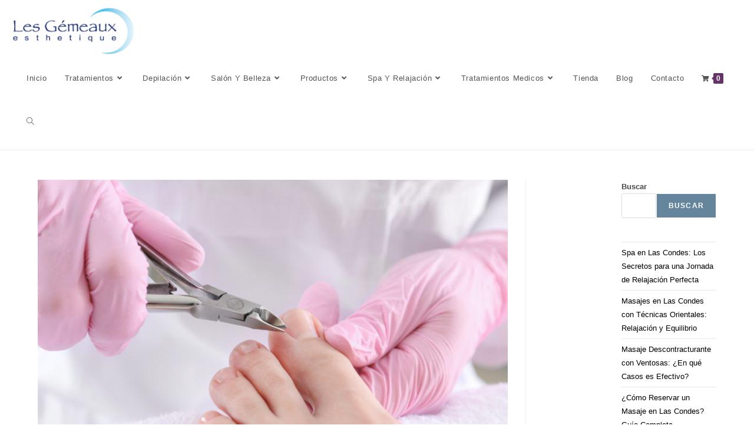

--- FILE ---
content_type: text/html; charset=UTF-8
request_url: https://www.lesgemeaux.cl/especialistas-en-podologia-con-nuestro-servicio-profesional/
body_size: 123521
content:
<!DOCTYPE html>
<html class="html" lang="es-CL" prefix="og: https://ogp.me/ns#">
<head>
	<meta charset="UTF-8">
	<link rel="profile" href="https://gmpg.org/xfn/11">

	
<!-- Google Tag Manager for WordPress by gtm4wp.com -->
<script data-cfasync="false" data-pagespeed-no-defer>
	var gtm4wp_datalayer_name = "dataLayer";
	var dataLayer = dataLayer || [];
	const gtm4wp_use_sku_instead = 0;
	const gtm4wp_currency = 'CLP';
	const gtm4wp_product_per_impression = 10;
	const gtm4wp_clear_ecommerce = false;
	const gtm4wp_datalayer_max_timeout = 2000;
</script>
<!-- End Google Tag Manager for WordPress by gtm4wp.com --><meta name="viewport" content="width=device-width, initial-scale=1">
<!-- Optimización para motores de búsqueda de Rank Math -  https://rankmath.com/ -->
<title>Especialistas en Podología con nuestro servicio profesional - Les Gemeaux</title>
<meta name="description" content="No importa si eres un deportista de élite o simplemente necesitas un cuidado básico de tus pies, nuestro equipo de especialistas en podología está aquí para"/>
<meta name="robots" content="follow, index, max-snippet:-1, max-video-preview:-1, max-image-preview:large"/>
<link rel="canonical" href="https://www.lesgemeaux.cl/especialistas-en-podologia-con-nuestro-servicio-profesional/" />
<meta property="og:locale" content="es_ES" />
<meta property="og:type" content="article" />
<meta property="og:title" content="Especialistas en Podología con nuestro servicio profesional - Les Gemeaux" />
<meta property="og:description" content="No importa si eres un deportista de élite o simplemente necesitas un cuidado básico de tus pies, nuestro equipo de especialistas en podología está aquí para" />
<meta property="og:url" content="https://www.lesgemeaux.cl/especialistas-en-podologia-con-nuestro-servicio-profesional/" />
<meta property="og:site_name" content="Les Gemeaux" />
<meta property="article:section" content="General" />
<meta property="og:updated_time" content="2023-04-18T21:22:03+00:00" />
<meta property="og:image" content="https://www.lesgemeaux.cl/wp-content/uploads/2023/04/especialistas-en-Podologia.jpg" />
<meta property="og:image:secure_url" content="https://www.lesgemeaux.cl/wp-content/uploads/2023/04/especialistas-en-Podologia.jpg" />
<meta property="og:image:width" content="800" />
<meta property="og:image:height" content="601" />
<meta property="og:image:alt" content="especialistas en Podología" />
<meta property="og:image:type" content="image/jpeg" />
<meta property="article:published_time" content="2023-04-18T21:22:00+00:00" />
<meta property="article:modified_time" content="2023-04-18T21:22:03+00:00" />
<meta name="twitter:card" content="summary_large_image" />
<meta name="twitter:title" content="Especialistas en Podología con nuestro servicio profesional - Les Gemeaux" />
<meta name="twitter:description" content="No importa si eres un deportista de élite o simplemente necesitas un cuidado básico de tus pies, nuestro equipo de especialistas en podología está aquí para" />
<meta name="twitter:image" content="https://www.lesgemeaux.cl/wp-content/uploads/2023/04/especialistas-en-Podologia.jpg" />
<meta name="twitter:label1" content="Escrito por" />
<meta name="twitter:data1" content="adminlesge" />
<meta name="twitter:label2" content="Tiempo de lectura" />
<meta name="twitter:data2" content="2 minutos" />
<script type="application/ld+json" class="rank-math-schema">{"@context":"https://schema.org","@graph":[{"@type":"Place","@id":"https://www.lesgemeaux.cl/#place","address":{"@type":"PostalAddress","streetAddress":"Ger\u00f3nimo de Alderete 626 Las Condes","addressLocality":"Santiago","addressRegion":"Regi\u00f3n Metropolitana","addressCountry":"Chile"}},{"@type":"Organization","@id":"https://www.lesgemeaux.cl/#organization","name":"Les Gemeaux","url":"https://www.lesgemeaux.cl","address":{"@type":"PostalAddress","streetAddress":"Ger\u00f3nimo de Alderete 626 Las Condes","addressLocality":"Santiago","addressRegion":"Regi\u00f3n Metropolitana","addressCountry":"Chile"},"logo":{"@type":"ImageObject","@id":"https://www.lesgemeaux.cl/#logo","url":"https://lesgemeaux.cl/wp-content/uploads/2022/05/cropped-logo5-1.png","contentUrl":"https://lesgemeaux.cl/wp-content/uploads/2022/05/cropped-logo5-1.png","caption":"Les Gemeaux","inLanguage":"es-CL","width":"239","height":"93"},"location":{"@id":"https://www.lesgemeaux.cl/#place"}},{"@type":"WebSite","@id":"https://www.lesgemeaux.cl/#website","url":"https://www.lesgemeaux.cl","name":"Les Gemeaux","alternateName":"Les Gemeaux Centro de est\u00e9tica en Santiago de Chile","publisher":{"@id":"https://www.lesgemeaux.cl/#organization"},"inLanguage":"es-CL"},{"@type":"ImageObject","@id":"https://www.lesgemeaux.cl/wp-content/uploads/2023/04/especialistas-en-Podologia.jpg","url":"https://www.lesgemeaux.cl/wp-content/uploads/2023/04/especialistas-en-Podologia.jpg","width":"800","height":"601","caption":"especialistas en Podolog\u00eda","inLanguage":"es-CL"},{"@type":"BreadcrumbList","@id":"https://www.lesgemeaux.cl/especialistas-en-podologia-con-nuestro-servicio-profesional/#breadcrumb","itemListElement":[{"@type":"ListItem","position":"1","item":{"@id":"https://www.lesgemeaux.cl","name":"Home"}},{"@type":"ListItem","position":"2","item":{"@id":"https://www.lesgemeaux.cl/especialistas-en-podologia-con-nuestro-servicio-profesional/","name":"Especialistas en Podolog\u00eda con nuestro servicio profesional"}}]},{"@type":"WebPage","@id":"https://www.lesgemeaux.cl/especialistas-en-podologia-con-nuestro-servicio-profesional/#webpage","url":"https://www.lesgemeaux.cl/especialistas-en-podologia-con-nuestro-servicio-profesional/","name":"Especialistas en Podolog\u00eda con nuestro servicio profesional - Les Gemeaux","datePublished":"2023-04-18T21:22:00+00:00","dateModified":"2023-04-18T21:22:03+00:00","isPartOf":{"@id":"https://www.lesgemeaux.cl/#website"},"primaryImageOfPage":{"@id":"https://www.lesgemeaux.cl/wp-content/uploads/2023/04/especialistas-en-Podologia.jpg"},"inLanguage":"es-CL","breadcrumb":{"@id":"https://www.lesgemeaux.cl/especialistas-en-podologia-con-nuestro-servicio-profesional/#breadcrumb"}},{"@type":"Person","@id":"https://www.lesgemeaux.cl/author/admin-2/","name":"adminlesge","url":"https://www.lesgemeaux.cl/author/admin-2/","image":{"@type":"ImageObject","@id":"https://secure.gravatar.com/avatar/1946821ed8267a28dee0b39b6c5b5f74ebcf1d35c9a5839dcd8efb1b4104e619?s=96&amp;d=mm&amp;r=g","url":"https://secure.gravatar.com/avatar/1946821ed8267a28dee0b39b6c5b5f74ebcf1d35c9a5839dcd8efb1b4104e619?s=96&amp;d=mm&amp;r=g","caption":"adminlesge","inLanguage":"es-CL"},"sameAs":["https://lesgemeaux.cl"],"worksFor":{"@id":"https://www.lesgemeaux.cl/#organization"}},{"@type":"BlogPosting","headline":"Especialistas en Podolog\u00eda con nuestro servicio profesional - Les Gemeaux","keywords":"Especialistas en Podolog\u00eda","datePublished":"2023-04-18T21:22:00+00:00","dateModified":"2023-04-18T21:22:03+00:00","author":{"@id":"https://www.lesgemeaux.cl/author/admin-2/","name":"adminlesge"},"publisher":{"@id":"https://www.lesgemeaux.cl/#organization"},"description":"No importa si eres un deportista de \u00e9lite o simplemente necesitas un cuidado b\u00e1sico de tus pies, nuestro equipo de especialistas en podolog\u00eda est\u00e1 aqu\u00ed para","name":"Especialistas en Podolog\u00eda con nuestro servicio profesional - Les Gemeaux","@id":"https://www.lesgemeaux.cl/especialistas-en-podologia-con-nuestro-servicio-profesional/#richSnippet","isPartOf":{"@id":"https://www.lesgemeaux.cl/especialistas-en-podologia-con-nuestro-servicio-profesional/#webpage"},"image":{"@id":"https://www.lesgemeaux.cl/wp-content/uploads/2023/04/especialistas-en-Podologia.jpg"},"inLanguage":"es-CL","mainEntityOfPage":{"@id":"https://www.lesgemeaux.cl/especialistas-en-podologia-con-nuestro-servicio-profesional/#webpage"}}]}</script>
<!-- /Plugin Rank Math WordPress SEO -->

<link rel="alternate" title="oEmbed (JSON)" type="application/json+oembed" href="https://www.lesgemeaux.cl/wp-json/oembed/1.0/embed?url=https%3A%2F%2Fwww.lesgemeaux.cl%2Fespecialistas-en-podologia-con-nuestro-servicio-profesional%2F" />
<link rel="alternate" title="oEmbed (XML)" type="text/xml+oembed" href="https://www.lesgemeaux.cl/wp-json/oembed/1.0/embed?url=https%3A%2F%2Fwww.lesgemeaux.cl%2Fespecialistas-en-podologia-con-nuestro-servicio-profesional%2F&#038;format=xml" />
<style id='wp-img-auto-sizes-contain-inline-css'>
img:is([sizes=auto i],[sizes^="auto," i]){contain-intrinsic-size:3000px 1500px}
/*# sourceURL=wp-img-auto-sizes-contain-inline-css */
</style>

<style id='cf-frontend-style-inline-css'>
@font-face {
	font-family: 'original';
	font-weight: 100;
	font-display: auto;
	src: url('https://lesgemeaux.cl/wp-content/uploads/2021/06/REBELTON-Bold.ttf') format('truetype');
}
/*# sourceURL=cf-frontend-style-inline-css */
</style>
<link rel='stylesheet' id='dashicons-css' href='https://www.lesgemeaux.cl/wp-includes/css/dashicons.min.css?ver=6.9' media='all' />
<link rel='stylesheet' id='menu-icons-extra-css' href='https://www.lesgemeaux.cl/wp-content/plugins/menu-icons/css/extra.min.css?ver=0.13.17' media='all' />
<style id='wp-emoji-styles-inline-css'>

	img.wp-smiley, img.emoji {
		display: inline !important;
		border: none !important;
		box-shadow: none !important;
		height: 1em !important;
		width: 1em !important;
		margin: 0 0.07em !important;
		vertical-align: -0.1em !important;
		background: none !important;
		padding: 0 !important;
	}
/*# sourceURL=wp-emoji-styles-inline-css */
</style>
<link rel='stylesheet' id='wp-block-library-css' href='https://www.lesgemeaux.cl/wp-includes/css/dist/block-library/style.min.css?ver=6.9' media='all' />
<style id='wp-block-library-theme-inline-css'>
.wp-block-audio :where(figcaption){color:#555;font-size:13px;text-align:center}.is-dark-theme .wp-block-audio :where(figcaption){color:#ffffffa6}.wp-block-audio{margin:0 0 1em}.wp-block-code{border:1px solid #ccc;border-radius:4px;font-family:Menlo,Consolas,monaco,monospace;padding:.8em 1em}.wp-block-embed :where(figcaption){color:#555;font-size:13px;text-align:center}.is-dark-theme .wp-block-embed :where(figcaption){color:#ffffffa6}.wp-block-embed{margin:0 0 1em}.blocks-gallery-caption{color:#555;font-size:13px;text-align:center}.is-dark-theme .blocks-gallery-caption{color:#ffffffa6}:root :where(.wp-block-image figcaption){color:#555;font-size:13px;text-align:center}.is-dark-theme :root :where(.wp-block-image figcaption){color:#ffffffa6}.wp-block-image{margin:0 0 1em}.wp-block-pullquote{border-bottom:4px solid;border-top:4px solid;color:currentColor;margin-bottom:1.75em}.wp-block-pullquote :where(cite),.wp-block-pullquote :where(footer),.wp-block-pullquote__citation{color:currentColor;font-size:.8125em;font-style:normal;text-transform:uppercase}.wp-block-quote{border-left:.25em solid;margin:0 0 1.75em;padding-left:1em}.wp-block-quote cite,.wp-block-quote footer{color:currentColor;font-size:.8125em;font-style:normal;position:relative}.wp-block-quote:where(.has-text-align-right){border-left:none;border-right:.25em solid;padding-left:0;padding-right:1em}.wp-block-quote:where(.has-text-align-center){border:none;padding-left:0}.wp-block-quote.is-large,.wp-block-quote.is-style-large,.wp-block-quote:where(.is-style-plain){border:none}.wp-block-search .wp-block-search__label{font-weight:700}.wp-block-search__button{border:1px solid #ccc;padding:.375em .625em}:where(.wp-block-group.has-background){padding:1.25em 2.375em}.wp-block-separator.has-css-opacity{opacity:.4}.wp-block-separator{border:none;border-bottom:2px solid;margin-left:auto;margin-right:auto}.wp-block-separator.has-alpha-channel-opacity{opacity:1}.wp-block-separator:not(.is-style-wide):not(.is-style-dots){width:100px}.wp-block-separator.has-background:not(.is-style-dots){border-bottom:none;height:1px}.wp-block-separator.has-background:not(.is-style-wide):not(.is-style-dots){height:2px}.wp-block-table{margin:0 0 1em}.wp-block-table td,.wp-block-table th{word-break:normal}.wp-block-table :where(figcaption){color:#555;font-size:13px;text-align:center}.is-dark-theme .wp-block-table :where(figcaption){color:#ffffffa6}.wp-block-video :where(figcaption){color:#555;font-size:13px;text-align:center}.is-dark-theme .wp-block-video :where(figcaption){color:#ffffffa6}.wp-block-video{margin:0 0 1em}:root :where(.wp-block-template-part.has-background){margin-bottom:0;margin-top:0;padding:1.25em 2.375em}
/*# sourceURL=/wp-includes/css/dist/block-library/theme.min.css */
</style>
<style id='classic-theme-styles-inline-css'>
/*! This file is auto-generated */
.wp-block-button__link{color:#fff;background-color:#32373c;border-radius:9999px;box-shadow:none;text-decoration:none;padding:calc(.667em + 2px) calc(1.333em + 2px);font-size:1.125em}.wp-block-file__button{background:#32373c;color:#fff;text-decoration:none}
/*# sourceURL=/wp-includes/css/classic-themes.min.css */
</style>
<style id='joinchat-button-style-inline-css'>
.wp-block-joinchat-button{border:none!important;text-align:center}.wp-block-joinchat-button figure{display:table;margin:0 auto;padding:0}.wp-block-joinchat-button figcaption{font:normal normal 400 .6em/2em var(--wp--preset--font-family--system-font,sans-serif);margin:0;padding:0}.wp-block-joinchat-button .joinchat-button__qr{background-color:#fff;border:6px solid #25d366;border-radius:30px;box-sizing:content-box;display:block;height:200px;margin:auto;overflow:hidden;padding:10px;width:200px}.wp-block-joinchat-button .joinchat-button__qr canvas,.wp-block-joinchat-button .joinchat-button__qr img{display:block;margin:auto}.wp-block-joinchat-button .joinchat-button__link{align-items:center;background-color:#25d366;border:6px solid #25d366;border-radius:30px;display:inline-flex;flex-flow:row nowrap;justify-content:center;line-height:1.25em;margin:0 auto;text-decoration:none}.wp-block-joinchat-button .joinchat-button__link:before{background:transparent var(--joinchat-ico) no-repeat center;background-size:100%;content:"";display:block;height:1.5em;margin:-.75em .75em -.75em 0;width:1.5em}.wp-block-joinchat-button figure+.joinchat-button__link{margin-top:10px}@media (orientation:landscape)and (min-height:481px),(orientation:portrait)and (min-width:481px){.wp-block-joinchat-button.joinchat-button--qr-only figure+.joinchat-button__link{display:none}}@media (max-width:480px),(orientation:landscape)and (max-height:480px){.wp-block-joinchat-button figure{display:none}}

/*# sourceURL=https://www.lesgemeaux.cl/wp-content/plugins/creame-whatsapp-me/gutenberg/build/style-index.css */
</style>
<style id='global-styles-inline-css'>
:root{--wp--preset--aspect-ratio--square: 1;--wp--preset--aspect-ratio--4-3: 4/3;--wp--preset--aspect-ratio--3-4: 3/4;--wp--preset--aspect-ratio--3-2: 3/2;--wp--preset--aspect-ratio--2-3: 2/3;--wp--preset--aspect-ratio--16-9: 16/9;--wp--preset--aspect-ratio--9-16: 9/16;--wp--preset--color--black: #000000;--wp--preset--color--cyan-bluish-gray: #abb8c3;--wp--preset--color--white: #ffffff;--wp--preset--color--pale-pink: #f78da7;--wp--preset--color--vivid-red: #cf2e2e;--wp--preset--color--luminous-vivid-orange: #ff6900;--wp--preset--color--luminous-vivid-amber: #fcb900;--wp--preset--color--light-green-cyan: #7bdcb5;--wp--preset--color--vivid-green-cyan: #00d084;--wp--preset--color--pale-cyan-blue: #8ed1fc;--wp--preset--color--vivid-cyan-blue: #0693e3;--wp--preset--color--vivid-purple: #9b51e0;--wp--preset--gradient--vivid-cyan-blue-to-vivid-purple: linear-gradient(135deg,rgb(6,147,227) 0%,rgb(155,81,224) 100%);--wp--preset--gradient--light-green-cyan-to-vivid-green-cyan: linear-gradient(135deg,rgb(122,220,180) 0%,rgb(0,208,130) 100%);--wp--preset--gradient--luminous-vivid-amber-to-luminous-vivid-orange: linear-gradient(135deg,rgb(252,185,0) 0%,rgb(255,105,0) 100%);--wp--preset--gradient--luminous-vivid-orange-to-vivid-red: linear-gradient(135deg,rgb(255,105,0) 0%,rgb(207,46,46) 100%);--wp--preset--gradient--very-light-gray-to-cyan-bluish-gray: linear-gradient(135deg,rgb(238,238,238) 0%,rgb(169,184,195) 100%);--wp--preset--gradient--cool-to-warm-spectrum: linear-gradient(135deg,rgb(74,234,220) 0%,rgb(151,120,209) 20%,rgb(207,42,186) 40%,rgb(238,44,130) 60%,rgb(251,105,98) 80%,rgb(254,248,76) 100%);--wp--preset--gradient--blush-light-purple: linear-gradient(135deg,rgb(255,206,236) 0%,rgb(152,150,240) 100%);--wp--preset--gradient--blush-bordeaux: linear-gradient(135deg,rgb(254,205,165) 0%,rgb(254,45,45) 50%,rgb(107,0,62) 100%);--wp--preset--gradient--luminous-dusk: linear-gradient(135deg,rgb(255,203,112) 0%,rgb(199,81,192) 50%,rgb(65,88,208) 100%);--wp--preset--gradient--pale-ocean: linear-gradient(135deg,rgb(255,245,203) 0%,rgb(182,227,212) 50%,rgb(51,167,181) 100%);--wp--preset--gradient--electric-grass: linear-gradient(135deg,rgb(202,248,128) 0%,rgb(113,206,126) 100%);--wp--preset--gradient--midnight: linear-gradient(135deg,rgb(2,3,129) 0%,rgb(40,116,252) 100%);--wp--preset--font-size--small: 13px;--wp--preset--font-size--medium: 20px;--wp--preset--font-size--large: 36px;--wp--preset--font-size--x-large: 42px;--wp--preset--spacing--20: 0.44rem;--wp--preset--spacing--30: 0.67rem;--wp--preset--spacing--40: 1rem;--wp--preset--spacing--50: 1.5rem;--wp--preset--spacing--60: 2.25rem;--wp--preset--spacing--70: 3.38rem;--wp--preset--spacing--80: 5.06rem;--wp--preset--shadow--natural: 6px 6px 9px rgba(0, 0, 0, 0.2);--wp--preset--shadow--deep: 12px 12px 50px rgba(0, 0, 0, 0.4);--wp--preset--shadow--sharp: 6px 6px 0px rgba(0, 0, 0, 0.2);--wp--preset--shadow--outlined: 6px 6px 0px -3px rgb(255, 255, 255), 6px 6px rgb(0, 0, 0);--wp--preset--shadow--crisp: 6px 6px 0px rgb(0, 0, 0);}:where(.is-layout-flex){gap: 0.5em;}:where(.is-layout-grid){gap: 0.5em;}body .is-layout-flex{display: flex;}.is-layout-flex{flex-wrap: wrap;align-items: center;}.is-layout-flex > :is(*, div){margin: 0;}body .is-layout-grid{display: grid;}.is-layout-grid > :is(*, div){margin: 0;}:where(.wp-block-columns.is-layout-flex){gap: 2em;}:where(.wp-block-columns.is-layout-grid){gap: 2em;}:where(.wp-block-post-template.is-layout-flex){gap: 1.25em;}:where(.wp-block-post-template.is-layout-grid){gap: 1.25em;}.has-black-color{color: var(--wp--preset--color--black) !important;}.has-cyan-bluish-gray-color{color: var(--wp--preset--color--cyan-bluish-gray) !important;}.has-white-color{color: var(--wp--preset--color--white) !important;}.has-pale-pink-color{color: var(--wp--preset--color--pale-pink) !important;}.has-vivid-red-color{color: var(--wp--preset--color--vivid-red) !important;}.has-luminous-vivid-orange-color{color: var(--wp--preset--color--luminous-vivid-orange) !important;}.has-luminous-vivid-amber-color{color: var(--wp--preset--color--luminous-vivid-amber) !important;}.has-light-green-cyan-color{color: var(--wp--preset--color--light-green-cyan) !important;}.has-vivid-green-cyan-color{color: var(--wp--preset--color--vivid-green-cyan) !important;}.has-pale-cyan-blue-color{color: var(--wp--preset--color--pale-cyan-blue) !important;}.has-vivid-cyan-blue-color{color: var(--wp--preset--color--vivid-cyan-blue) !important;}.has-vivid-purple-color{color: var(--wp--preset--color--vivid-purple) !important;}.has-black-background-color{background-color: var(--wp--preset--color--black) !important;}.has-cyan-bluish-gray-background-color{background-color: var(--wp--preset--color--cyan-bluish-gray) !important;}.has-white-background-color{background-color: var(--wp--preset--color--white) !important;}.has-pale-pink-background-color{background-color: var(--wp--preset--color--pale-pink) !important;}.has-vivid-red-background-color{background-color: var(--wp--preset--color--vivid-red) !important;}.has-luminous-vivid-orange-background-color{background-color: var(--wp--preset--color--luminous-vivid-orange) !important;}.has-luminous-vivid-amber-background-color{background-color: var(--wp--preset--color--luminous-vivid-amber) !important;}.has-light-green-cyan-background-color{background-color: var(--wp--preset--color--light-green-cyan) !important;}.has-vivid-green-cyan-background-color{background-color: var(--wp--preset--color--vivid-green-cyan) !important;}.has-pale-cyan-blue-background-color{background-color: var(--wp--preset--color--pale-cyan-blue) !important;}.has-vivid-cyan-blue-background-color{background-color: var(--wp--preset--color--vivid-cyan-blue) !important;}.has-vivid-purple-background-color{background-color: var(--wp--preset--color--vivid-purple) !important;}.has-black-border-color{border-color: var(--wp--preset--color--black) !important;}.has-cyan-bluish-gray-border-color{border-color: var(--wp--preset--color--cyan-bluish-gray) !important;}.has-white-border-color{border-color: var(--wp--preset--color--white) !important;}.has-pale-pink-border-color{border-color: var(--wp--preset--color--pale-pink) !important;}.has-vivid-red-border-color{border-color: var(--wp--preset--color--vivid-red) !important;}.has-luminous-vivid-orange-border-color{border-color: var(--wp--preset--color--luminous-vivid-orange) !important;}.has-luminous-vivid-amber-border-color{border-color: var(--wp--preset--color--luminous-vivid-amber) !important;}.has-light-green-cyan-border-color{border-color: var(--wp--preset--color--light-green-cyan) !important;}.has-vivid-green-cyan-border-color{border-color: var(--wp--preset--color--vivid-green-cyan) !important;}.has-pale-cyan-blue-border-color{border-color: var(--wp--preset--color--pale-cyan-blue) !important;}.has-vivid-cyan-blue-border-color{border-color: var(--wp--preset--color--vivid-cyan-blue) !important;}.has-vivid-purple-border-color{border-color: var(--wp--preset--color--vivid-purple) !important;}.has-vivid-cyan-blue-to-vivid-purple-gradient-background{background: var(--wp--preset--gradient--vivid-cyan-blue-to-vivid-purple) !important;}.has-light-green-cyan-to-vivid-green-cyan-gradient-background{background: var(--wp--preset--gradient--light-green-cyan-to-vivid-green-cyan) !important;}.has-luminous-vivid-amber-to-luminous-vivid-orange-gradient-background{background: var(--wp--preset--gradient--luminous-vivid-amber-to-luminous-vivid-orange) !important;}.has-luminous-vivid-orange-to-vivid-red-gradient-background{background: var(--wp--preset--gradient--luminous-vivid-orange-to-vivid-red) !important;}.has-very-light-gray-to-cyan-bluish-gray-gradient-background{background: var(--wp--preset--gradient--very-light-gray-to-cyan-bluish-gray) !important;}.has-cool-to-warm-spectrum-gradient-background{background: var(--wp--preset--gradient--cool-to-warm-spectrum) !important;}.has-blush-light-purple-gradient-background{background: var(--wp--preset--gradient--blush-light-purple) !important;}.has-blush-bordeaux-gradient-background{background: var(--wp--preset--gradient--blush-bordeaux) !important;}.has-luminous-dusk-gradient-background{background: var(--wp--preset--gradient--luminous-dusk) !important;}.has-pale-ocean-gradient-background{background: var(--wp--preset--gradient--pale-ocean) !important;}.has-electric-grass-gradient-background{background: var(--wp--preset--gradient--electric-grass) !important;}.has-midnight-gradient-background{background: var(--wp--preset--gradient--midnight) !important;}.has-small-font-size{font-size: var(--wp--preset--font-size--small) !important;}.has-medium-font-size{font-size: var(--wp--preset--font-size--medium) !important;}.has-large-font-size{font-size: var(--wp--preset--font-size--large) !important;}.has-x-large-font-size{font-size: var(--wp--preset--font-size--x-large) !important;}
:where(.wp-block-post-template.is-layout-flex){gap: 1.25em;}:where(.wp-block-post-template.is-layout-grid){gap: 1.25em;}
:where(.wp-block-term-template.is-layout-flex){gap: 1.25em;}:where(.wp-block-term-template.is-layout-grid){gap: 1.25em;}
:where(.wp-block-columns.is-layout-flex){gap: 2em;}:where(.wp-block-columns.is-layout-grid){gap: 2em;}
:root :where(.wp-block-pullquote){font-size: 1.5em;line-height: 1.6;}
/*# sourceURL=global-styles-inline-css */
</style>
<style id='woocommerce-inline-inline-css'>
.woocommerce form .form-row .required { visibility: visible; }
/*# sourceURL=woocommerce-inline-inline-css */
</style>
<link rel='stylesheet' id='oceanwp-woo-mini-cart-css' href='https://www.lesgemeaux.cl/wp-content/themes/oceanwp/assets/css/woo/woo-mini-cart.min.css?ver=6.9' media='all' />
<link rel='stylesheet' id='font-awesome-css' href='https://www.lesgemeaux.cl/wp-content/themes/oceanwp/assets/fonts/fontawesome/css/all.min.css?ver=6.7.2' media='all' />
<link rel='stylesheet' id='simple-line-icons-css' href='https://www.lesgemeaux.cl/wp-content/themes/oceanwp/assets/css/third/simple-line-icons.min.css?ver=2.4.0' media='all' />
<link rel='stylesheet' id='oceanwp-style-css' href='https://www.lesgemeaux.cl/wp-content/themes/oceanwp/assets/css/style.min.css?ver=4.1.4' media='all' />
<link rel='stylesheet' id='elementor-frontend-css' href='https://www.lesgemeaux.cl/wp-content/plugins/elementor/assets/css/frontend.min.css?ver=3.34.2' media='all' />
<link rel='stylesheet' id='widget-image-css' href='https://www.lesgemeaux.cl/wp-content/plugins/elementor/assets/css/widget-image.min.css?ver=3.34.2' media='all' />
<link rel='stylesheet' id='widget-heading-css' href='https://www.lesgemeaux.cl/wp-content/plugins/elementor/assets/css/widget-heading.min.css?ver=3.34.2' media='all' />
<link rel='stylesheet' id='e-animation-zoomIn-css' href='https://www.lesgemeaux.cl/wp-content/plugins/elementor/assets/lib/animations/styles/zoomIn.min.css?ver=3.34.2' media='all' />
<link rel='stylesheet' id='e-popup-css' href='https://www.lesgemeaux.cl/wp-content/plugins/elementor-pro/assets/css/conditionals/popup.min.css?ver=3.28.4' media='all' />
<link rel='stylesheet' id='widget-form-css' href='https://www.lesgemeaux.cl/wp-content/plugins/elementor-pro/assets/css/widget-form.min.css?ver=3.28.4' media='all' />
<link rel='stylesheet' id='e-animation-slideInRight-css' href='https://www.lesgemeaux.cl/wp-content/plugins/elementor/assets/lib/animations/styles/slideInRight.min.css?ver=3.34.2' media='all' />
<link rel='stylesheet' id='elementor-icons-css' href='https://www.lesgemeaux.cl/wp-content/plugins/elementor/assets/lib/eicons/css/elementor-icons.min.css?ver=5.46.0' media='all' />
<link rel='stylesheet' id='elementor-post-906-css' href='https://www.lesgemeaux.cl/wp-content/uploads/elementor/css/post-906.css?ver=1746920352' media='all' />
<link rel='stylesheet' id='font-awesome-5-all-css' href='https://www.lesgemeaux.cl/wp-content/plugins/elementor/assets/lib/font-awesome/css/all.min.css?ver=3.34.2' media='all' />
<link rel='stylesheet' id='font-awesome-4-shim-css' href='https://www.lesgemeaux.cl/wp-content/plugins/elementor/assets/lib/font-awesome/css/v4-shims.min.css?ver=3.34.2' media='all' />
<link rel='stylesheet' id='elementor-post-6488-css' href='https://www.lesgemeaux.cl/wp-content/uploads/elementor/css/post-6488.css?ver=1746920352' media='all' />
<link rel='stylesheet' id='elementor-post-6162-css' href='https://www.lesgemeaux.cl/wp-content/uploads/elementor/css/post-6162.css?ver=1746920352' media='all' />
<link rel='stylesheet' id='oceanwp-woocommerce-css' href='https://www.lesgemeaux.cl/wp-content/themes/oceanwp/assets/css/woo/woocommerce.min.css?ver=6.9' media='all' />
<link rel='stylesheet' id='oceanwp-woo-star-font-css' href='https://www.lesgemeaux.cl/wp-content/themes/oceanwp/assets/css/woo/woo-star-font.min.css?ver=6.9' media='all' />
<link rel='stylesheet' id='oe-widgets-style-css' href='https://www.lesgemeaux.cl/wp-content/plugins/ocean-extra/assets/css/widgets.css?ver=6.9' media='all' />
<link rel='stylesheet' id='elementor-gf-local-roboto-css' href='https://www.lesgemeaux.cl/wp-content/uploads/elementor/google-fonts/css/roboto.css?ver=1742246432' media='all' />
<link rel='stylesheet' id='elementor-gf-local-robotoslab-css' href='https://www.lesgemeaux.cl/wp-content/uploads/elementor/google-fonts/css/robotoslab.css?ver=1742246434' media='all' />
<link rel='stylesheet' id='elementor-gf-local-poppins-css' href='https://www.lesgemeaux.cl/wp-content/uploads/elementor/google-fonts/css/poppins.css?ver=1742246435' media='all' />
<link rel='stylesheet' id='elementor-gf-local-kaushanscript-css' href='https://www.lesgemeaux.cl/wp-content/uploads/elementor/google-fonts/css/kaushanscript.css?ver=1742246435' media='all' />
<script src="https://www.lesgemeaux.cl/wp-includes/js/jquery/jquery.min.js?ver=3.7.1" id="jquery-core-js"></script>
<script src="https://www.lesgemeaux.cl/wp-includes/js/jquery/jquery-migrate.min.js?ver=3.4.1" id="jquery-migrate-js"></script>
<script src="https://www.lesgemeaux.cl/wp-content/plugins/woocommerce/assets/js/jquery-blockui/jquery.blockUI.min.js?ver=2.7.0-wc.10.4.3" id="wc-jquery-blockui-js" defer data-wp-strategy="defer"></script>
<script id="wc-add-to-cart-js-extra">
var wc_add_to_cart_params = {"ajax_url":"/wp-admin/admin-ajax.php","wc_ajax_url":"/?wc-ajax=%%endpoint%%","i18n_view_cart":"Ver carrito","cart_url":"https://www.lesgemeaux.cl/cart/","is_cart":"","cart_redirect_after_add":"no"};
//# sourceURL=wc-add-to-cart-js-extra
</script>
<script src="https://www.lesgemeaux.cl/wp-content/plugins/woocommerce/assets/js/frontend/add-to-cart.min.js?ver=10.4.3" id="wc-add-to-cart-js" defer data-wp-strategy="defer"></script>
<script src="https://www.lesgemeaux.cl/wp-content/plugins/woocommerce/assets/js/js-cookie/js.cookie.min.js?ver=2.1.4-wc.10.4.3" id="wc-js-cookie-js" defer data-wp-strategy="defer"></script>
<script id="woocommerce-js-extra">
var woocommerce_params = {"ajax_url":"/wp-admin/admin-ajax.php","wc_ajax_url":"/?wc-ajax=%%endpoint%%","i18n_password_show":"Mostrar contrase\u00f1a","i18n_password_hide":"Ocultar contrase\u00f1a"};
//# sourceURL=woocommerce-js-extra
</script>
<script src="https://www.lesgemeaux.cl/wp-content/plugins/woocommerce/assets/js/frontend/woocommerce.min.js?ver=10.4.3" id="woocommerce-js" defer data-wp-strategy="defer"></script>
<script src="https://www.lesgemeaux.cl/wp-content/plugins/elementor/assets/lib/font-awesome/js/v4-shims.min.js?ver=3.34.2" id="font-awesome-4-shim-js"></script>
<script id="wc-cart-fragments-js-extra">
var wc_cart_fragments_params = {"ajax_url":"/wp-admin/admin-ajax.php","wc_ajax_url":"/?wc-ajax=%%endpoint%%","cart_hash_key":"wc_cart_hash_0ef554887c4e0bdd68bd0d91bcf47eb1","fragment_name":"wc_fragments_0ef554887c4e0bdd68bd0d91bcf47eb1","request_timeout":"5000"};
//# sourceURL=wc-cart-fragments-js-extra
</script>
<script src="https://www.lesgemeaux.cl/wp-content/plugins/woocommerce/assets/js/frontend/cart-fragments.min.js?ver=10.4.3" id="wc-cart-fragments-js" defer data-wp-strategy="defer"></script>
<link rel="https://api.w.org/" href="https://www.lesgemeaux.cl/wp-json/" /><link rel="alternate" title="JSON" type="application/json" href="https://www.lesgemeaux.cl/wp-json/wp/v2/posts/8821" /><link rel="EditURI" type="application/rsd+xml" title="RSD" href="https://www.lesgemeaux.cl/xmlrpc.php?rsd" />
<meta name="generator" content="WordPress 6.9" />
<link rel='shortlink' href='https://www.lesgemeaux.cl/?p=8821' />

<!-- Google Tag Manager for WordPress by gtm4wp.com -->
<!-- GTM Container placement set to automatic -->
<script data-cfasync="false" data-pagespeed-no-defer>
	var dataLayer_content = {"pagePostType":"post","pagePostType2":"single-post","pageCategory":["general"],"pagePostAuthor":"adminlesge","customerTotalOrders":0,"customerTotalOrderValue":0,"customerFirstName":"","customerLastName":"","customerBillingFirstName":"","customerBillingLastName":"","customerBillingCompany":"","customerBillingAddress1":"","customerBillingAddress2":"","customerBillingCity":"","customerBillingState":"","customerBillingPostcode":"","customerBillingCountry":"","customerBillingEmail":"","customerBillingEmailHash":"","customerBillingPhone":"","customerShippingFirstName":"","customerShippingLastName":"","customerShippingCompany":"","customerShippingAddress1":"","customerShippingAddress2":"","customerShippingCity":"","customerShippingState":"","customerShippingPostcode":"","customerShippingCountry":"","cartContent":{"totals":{"applied_coupons":[],"discount_total":0,"subtotal":0,"total":0},"items":[]}};
	dataLayer.push( dataLayer_content );
</script>
<script data-cfasync="false" data-pagespeed-no-defer>
(function(w,d,s,l,i){w[l]=w[l]||[];w[l].push({'gtm.start':
new Date().getTime(),event:'gtm.js'});var f=d.getElementsByTagName(s)[0],
j=d.createElement(s),dl=l!='dataLayer'?'&l='+l:'';j.async=true;j.src=
'//www.googletagmanager.com/gtm.js?id='+i+dl;f.parentNode.insertBefore(j,f);
})(window,document,'script','dataLayer','GTM-TCX45ZRL');
</script>
<!-- End Google Tag Manager for WordPress by gtm4wp.com -->	<noscript><style>.woocommerce-product-gallery{ opacity: 1 !important; }</style></noscript>
	<meta name="generator" content="Elementor 3.34.2; features: additional_custom_breakpoints; settings: css_print_method-external, google_font-enabled, font_display-auto">
			<style>
				.e-con.e-parent:nth-of-type(n+4):not(.e-lazyloaded):not(.e-no-lazyload),
				.e-con.e-parent:nth-of-type(n+4):not(.e-lazyloaded):not(.e-no-lazyload) * {
					background-image: none !important;
				}
				@media screen and (max-height: 1024px) {
					.e-con.e-parent:nth-of-type(n+3):not(.e-lazyloaded):not(.e-no-lazyload),
					.e-con.e-parent:nth-of-type(n+3):not(.e-lazyloaded):not(.e-no-lazyload) * {
						background-image: none !important;
					}
				}
				@media screen and (max-height: 640px) {
					.e-con.e-parent:nth-of-type(n+2):not(.e-lazyloaded):not(.e-no-lazyload),
					.e-con.e-parent:nth-of-type(n+2):not(.e-lazyloaded):not(.e-no-lazyload) * {
						background-image: none !important;
					}
				}
			</style>
			<link rel="icon" href="https://www.lesgemeaux.cl/wp-content/uploads/2022/05/cropped-logo5-32x32.png" sizes="32x32" />
<link rel="icon" href="https://www.lesgemeaux.cl/wp-content/uploads/2022/05/cropped-logo5-192x192.png" sizes="192x192" />
<link rel="apple-touch-icon" href="https://www.lesgemeaux.cl/wp-content/uploads/2022/05/cropped-logo5-180x180.png" />
<meta name="msapplication-TileImage" content="https://www.lesgemeaux.cl/wp-content/uploads/2022/05/cropped-logo5-270x270.png" />
		<style id="wp-custom-css">
			.elementor-12603 .elementor-element.elementor-element-6b7ddfa .elementor-nav-menu--dropdown a{padding-left:10px !important;padding-right:10px !important}.elementor-12603 .elementor-element.elementor-element-6b7ddfa .elementor-nav-menu .elementor-item{margin-top:10px}@media only screen and (min-width:960px) .widget-area,.content-left-sidebar .widget-area{width:100% !important}		</style>
		<!-- OceanWP CSS -->
<style type="text/css">
/* Colors */.woocommerce-MyAccount-navigation ul li a:before,.woocommerce-checkout .woocommerce-info a,.woocommerce-checkout #payment ul.payment_methods .wc_payment_method>input[type=radio]:first-child:checked+label:before,.woocommerce-checkout #payment .payment_method_paypal .about_paypal,.woocommerce ul.products li.product li.category a:hover,.woocommerce ul.products li.product .button:hover,.woocommerce ul.products li.product .product-inner .added_to_cart:hover,.product_meta .posted_in a:hover,.product_meta .tagged_as a:hover,.woocommerce div.product .woocommerce-tabs ul.tabs li a:hover,.woocommerce div.product .woocommerce-tabs ul.tabs li.active a,.woocommerce .oceanwp-grid-list a.active,.woocommerce .oceanwp-grid-list a:hover,.woocommerce .oceanwp-off-canvas-filter:hover,.widget_shopping_cart ul.cart_list li .owp-grid-wrap .owp-grid a.remove:hover,.widget_product_categories li a:hover ~ .count,.widget_layered_nav li a:hover ~ .count,.woocommerce ul.products li.product:not(.product-category) .woo-entry-buttons li a:hover,a:hover,a.light:hover,.theme-heading .text::before,.theme-heading .text::after,#top-bar-content >a:hover,#top-bar-social li.oceanwp-email a:hover,#site-navigation-wrap .dropdown-menu >li >a:hover,#site-header.medium-header #medium-searchform button:hover,.oceanwp-mobile-menu-icon a:hover,.blog-entry.post .blog-entry-header .entry-title a:hover,.blog-entry.post .blog-entry-readmore a:hover,.blog-entry.thumbnail-entry .blog-entry-category a,ul.meta li a:hover,.dropcap,.single nav.post-navigation .nav-links .title,body .related-post-title a:hover,body #wp-calendar caption,body .contact-info-widget.default i,body .contact-info-widget.big-icons i,body .custom-links-widget .oceanwp-custom-links li a:hover,body .custom-links-widget .oceanwp-custom-links li a:hover:before,body .posts-thumbnails-widget li a:hover,body .social-widget li.oceanwp-email a:hover,.comment-author .comment-meta .comment-reply-link,#respond #cancel-comment-reply-link:hover,#footer-widgets .footer-box a:hover,#footer-bottom a:hover,#footer-bottom #footer-bottom-menu a:hover,.sidr a:hover,.sidr-class-dropdown-toggle:hover,.sidr-class-menu-item-has-children.active >a,.sidr-class-menu-item-has-children.active >a >.sidr-class-dropdown-toggle,input[type=checkbox]:checked:before{color:#663366}.woocommerce .oceanwp-grid-list a.active .owp-icon use,.woocommerce .oceanwp-grid-list a:hover .owp-icon use,.single nav.post-navigation .nav-links .title .owp-icon use,.blog-entry.post .blog-entry-readmore a:hover .owp-icon use,body .contact-info-widget.default .owp-icon use,body .contact-info-widget.big-icons .owp-icon use{stroke:#663366}.woocommerce div.product div.images .open-image,.wcmenucart-details.count,.woocommerce-message a,.woocommerce-error a,.woocommerce-info a,.woocommerce .widget_price_filter .ui-slider .ui-slider-handle,.woocommerce .widget_price_filter .ui-slider .ui-slider-range,.owp-product-nav li a.owp-nav-link:hover,.woocommerce div.product.owp-tabs-layout-vertical .woocommerce-tabs ul.tabs li a:after,.woocommerce .widget_product_categories li.current-cat >a ~ .count,.woocommerce .widget_product_categories li.current-cat >a:before,.woocommerce .widget_layered_nav li.chosen a ~ .count,.woocommerce .widget_layered_nav li.chosen a:before,#owp-checkout-timeline .active .timeline-wrapper,.bag-style:hover .wcmenucart-cart-icon .wcmenucart-count,.show-cart .wcmenucart-cart-icon .wcmenucart-count,.woocommerce ul.products li.product:not(.product-category) .image-wrap .button,input[type="button"],input[type="reset"],input[type="submit"],button[type="submit"],.button,#site-navigation-wrap .dropdown-menu >li.btn >a >span,.thumbnail:hover i,.thumbnail:hover .link-post-svg-icon,.post-quote-content,.omw-modal .omw-close-modal,body .contact-info-widget.big-icons li:hover i,body .contact-info-widget.big-icons li:hover .owp-icon,body div.wpforms-container-full .wpforms-form input[type=submit],body div.wpforms-container-full .wpforms-form button[type=submit],body div.wpforms-container-full .wpforms-form .wpforms-page-button,.woocommerce-cart .wp-element-button,.woocommerce-checkout .wp-element-button,.wp-block-button__link{background-color:#663366}.current-shop-items-dropdown{border-top-color:#663366}.woocommerce div.product .woocommerce-tabs ul.tabs li.active a{border-bottom-color:#663366}.wcmenucart-details.count:before{border-color:#663366}.woocommerce ul.products li.product .button:hover{border-color:#663366}.woocommerce ul.products li.product .product-inner .added_to_cart:hover{border-color:#663366}.woocommerce div.product .woocommerce-tabs ul.tabs li.active a{border-color:#663366}.woocommerce .oceanwp-grid-list a.active{border-color:#663366}.woocommerce .oceanwp-grid-list a:hover{border-color:#663366}.woocommerce .oceanwp-off-canvas-filter:hover{border-color:#663366}.owp-product-nav li a.owp-nav-link:hover{border-color:#663366}.widget_shopping_cart_content .buttons .button:first-child:hover{border-color:#663366}.widget_shopping_cart ul.cart_list li .owp-grid-wrap .owp-grid a.remove:hover{border-color:#663366}.widget_product_categories li a:hover ~ .count{border-color:#663366}.woocommerce .widget_product_categories li.current-cat >a ~ .count{border-color:#663366}.woocommerce .widget_product_categories li.current-cat >a:before{border-color:#663366}.widget_layered_nav li a:hover ~ .count{border-color:#663366}.woocommerce .widget_layered_nav li.chosen a ~ .count{border-color:#663366}.woocommerce .widget_layered_nav li.chosen a:before{border-color:#663366}#owp-checkout-timeline.arrow .active .timeline-wrapper:before{border-top-color:#663366;border-bottom-color:#663366}#owp-checkout-timeline.arrow .active .timeline-wrapper:after{border-left-color:#663366;border-right-color:#663366}.bag-style:hover .wcmenucart-cart-icon .wcmenucart-count{border-color:#663366}.bag-style:hover .wcmenucart-cart-icon .wcmenucart-count:after{border-color:#663366}.show-cart .wcmenucart-cart-icon .wcmenucart-count{border-color:#663366}.show-cart .wcmenucart-cart-icon .wcmenucart-count:after{border-color:#663366}.woocommerce ul.products li.product:not(.product-category) .woo-product-gallery .active a{border-color:#663366}.woocommerce ul.products li.product:not(.product-category) .woo-product-gallery a:hover{border-color:#663366}.widget-title{border-color:#663366}blockquote{border-color:#663366}.wp-block-quote{border-color:#663366}#searchform-dropdown{border-color:#663366}.dropdown-menu .sub-menu{border-color:#663366}.blog-entry.large-entry .blog-entry-readmore a:hover{border-color:#663366}.oceanwp-newsletter-form-wrap input[type="email"]:focus{border-color:#663366}.social-widget li.oceanwp-email a:hover{border-color:#663366}#respond #cancel-comment-reply-link:hover{border-color:#663366}body .contact-info-widget.big-icons li:hover i{border-color:#663366}body .contact-info-widget.big-icons li:hover .owp-icon{border-color:#663366}#footer-widgets .oceanwp-newsletter-form-wrap input[type="email"]:focus{border-color:#663366}.woocommerce div.product div.images .open-image:hover,.woocommerce-error a:hover,.woocommerce-info a:hover,.woocommerce-message a:hover,.woocommerce-message a:focus,.woocommerce .button:focus,.woocommerce ul.products li.product:not(.product-category) .image-wrap .button:hover,input[type="button"]:hover,input[type="reset"]:hover,input[type="submit"]:hover,button[type="submit"]:hover,input[type="button"]:focus,input[type="reset"]:focus,input[type="submit"]:focus,button[type="submit"]:focus,.button:hover,.button:focus,#site-navigation-wrap .dropdown-menu >li.btn >a:hover >span,.post-quote-author,.omw-modal .omw-close-modal:hover,body div.wpforms-container-full .wpforms-form input[type=submit]:hover,body div.wpforms-container-full .wpforms-form button[type=submit]:hover,body div.wpforms-container-full .wpforms-form .wpforms-page-button:hover,.woocommerce-cart .wp-element-button:hover,.woocommerce-checkout .wp-element-button:hover,.wp-block-button__link:hover{background-color:#663366}a{color:#000000}a .owp-icon use{stroke:#000000}a:hover{color:#663366}a:hover .owp-icon use{stroke:#663366}body .theme-button,body input[type="submit"],body button[type="submit"],body button,body .button,body div.wpforms-container-full .wpforms-form input[type=submit],body div.wpforms-container-full .wpforms-form button[type=submit],body div.wpforms-container-full .wpforms-form .wpforms-page-button,.woocommerce-cart .wp-element-button,.woocommerce-checkout .wp-element-button,.wp-block-button__link{background-color:#65859c}body .theme-button:hover,body input[type="submit"]:hover,body button[type="submit"]:hover,body button:hover,body .button:hover,body div.wpforms-container-full .wpforms-form input[type=submit]:hover,body div.wpforms-container-full .wpforms-form input[type=submit]:active,body div.wpforms-container-full .wpforms-form button[type=submit]:hover,body div.wpforms-container-full .wpforms-form button[type=submit]:active,body div.wpforms-container-full .wpforms-form .wpforms-page-button:hover,body div.wpforms-container-full .wpforms-form .wpforms-page-button:active,.woocommerce-cart .wp-element-button:hover,.woocommerce-checkout .wp-element-button:hover,.wp-block-button__link:hover{background-color:#65859c}body .theme-button,body input[type="submit"],body button[type="submit"],body button,body .button,body div.wpforms-container-full .wpforms-form input[type=submit],body div.wpforms-container-full .wpforms-form button[type=submit],body div.wpforms-container-full .wpforms-form .wpforms-page-button,.woocommerce-cart .wp-element-button,.woocommerce-checkout .wp-element-button,.wp-block-button__link{border-color:#ffffff}body .theme-button:hover,body input[type="submit"]:hover,body button[type="submit"]:hover,body button:hover,body .button:hover,body div.wpforms-container-full .wpforms-form input[type=submit]:hover,body div.wpforms-container-full .wpforms-form input[type=submit]:active,body div.wpforms-container-full .wpforms-form button[type=submit]:hover,body div.wpforms-container-full .wpforms-form button[type=submit]:active,body div.wpforms-container-full .wpforms-form .wpforms-page-button:hover,body div.wpforms-container-full .wpforms-form .wpforms-page-button:active,.woocommerce-cart .wp-element-button:hover,.woocommerce-checkout .wp-element-button:hover,.wp-block-button__link:hover{border-color:#ffffff}.site-breadcrumbs a:hover,.background-image-page-header .site-breadcrumbs a:hover{color:#e74919}.site-breadcrumbs a:hover .owp-icon use,.background-image-page-header .site-breadcrumbs a:hover .owp-icon use{stroke:#e74919}/* OceanWP Style Settings CSS */@media only screen and (min-width:960px){.widget-area,.content-left-sidebar .widget-area{width:14%}}.boxed-layout #wrap,.boxed-layout .parallax-footer,.boxed-layout .owp-floating-bar{width:1586px}.theme-button,input[type="submit"],button[type="submit"],button,.button,body div.wpforms-container-full .wpforms-form input[type=submit],body div.wpforms-container-full .wpforms-form button[type=submit],body div.wpforms-container-full .wpforms-form .wpforms-page-button{border-style:solid}.theme-button,input[type="submit"],button[type="submit"],button,.button,body div.wpforms-container-full .wpforms-form input[type=submit],body div.wpforms-container-full .wpforms-form button[type=submit],body div.wpforms-container-full .wpforms-form .wpforms-page-button{border-width:1px}form input[type="text"],form input[type="password"],form input[type="email"],form input[type="url"],form input[type="date"],form input[type="month"],form input[type="time"],form input[type="datetime"],form input[type="datetime-local"],form input[type="week"],form input[type="number"],form input[type="search"],form input[type="tel"],form input[type="color"],form select,form textarea,.woocommerce .woocommerce-checkout .select2-container--default .select2-selection--single{border-style:solid}body div.wpforms-container-full .wpforms-form input[type=date],body div.wpforms-container-full .wpforms-form input[type=datetime],body div.wpforms-container-full .wpforms-form input[type=datetime-local],body div.wpforms-container-full .wpforms-form input[type=email],body div.wpforms-container-full .wpforms-form input[type=month],body div.wpforms-container-full .wpforms-form input[type=number],body div.wpforms-container-full .wpforms-form input[type=password],body div.wpforms-container-full .wpforms-form input[type=range],body div.wpforms-container-full .wpforms-form input[type=search],body div.wpforms-container-full .wpforms-form input[type=tel],body div.wpforms-container-full .wpforms-form input[type=text],body div.wpforms-container-full .wpforms-form input[type=time],body div.wpforms-container-full .wpforms-form input[type=url],body div.wpforms-container-full .wpforms-form input[type=week],body div.wpforms-container-full .wpforms-form select,body div.wpforms-container-full .wpforms-form textarea{border-style:solid}form input[type="text"],form input[type="password"],form input[type="email"],form input[type="url"],form input[type="date"],form input[type="month"],form input[type="time"],form input[type="datetime"],form input[type="datetime-local"],form input[type="week"],form input[type="number"],form input[type="search"],form input[type="tel"],form input[type="color"],form select,form textarea{border-radius:3px}body div.wpforms-container-full .wpforms-form input[type=date],body div.wpforms-container-full .wpforms-form input[type=datetime],body div.wpforms-container-full .wpforms-form input[type=datetime-local],body div.wpforms-container-full .wpforms-form input[type=email],body div.wpforms-container-full .wpforms-form input[type=month],body div.wpforms-container-full .wpforms-form input[type=number],body div.wpforms-container-full .wpforms-form input[type=password],body div.wpforms-container-full .wpforms-form input[type=range],body div.wpforms-container-full .wpforms-form input[type=search],body div.wpforms-container-full .wpforms-form input[type=tel],body div.wpforms-container-full .wpforms-form input[type=text],body div.wpforms-container-full .wpforms-form input[type=time],body div.wpforms-container-full .wpforms-form input[type=url],body div.wpforms-container-full .wpforms-form input[type=week],body div.wpforms-container-full .wpforms-form select,body div.wpforms-container-full .wpforms-form textarea{border-radius:3px}/* Header */#site-header-inner{padding:10px 15px 10px 15px}#site-header.has-header-media .overlay-header-media{background-color:rgba(0,0,0,0.5)}#site-logo #site-logo-inner a img,#site-header.center-header #site-navigation-wrap .middle-site-logo a img{max-width:220px}@media (max-width:480px){#site-logo #site-logo-inner a img,#site-header.center-header #site-navigation-wrap .middle-site-logo a img{max-width:114px}}#site-logo a.site-logo-text:hover{color:#e8988b}#site-navigation-wrap .dropdown-menu >li >a:hover,.oceanwp-mobile-menu-icon a:hover,#searchform-header-replace-close:hover{color:#663366}#site-navigation-wrap .dropdown-menu >li >a:hover .owp-icon use,.oceanwp-mobile-menu-icon a:hover .owp-icon use,#searchform-header-replace-close:hover .owp-icon use{stroke:#663366}.dropdown-menu .sub-menu,#searchform-dropdown,.current-shop-items-dropdown{border-color:#663366}/* Blog CSS */.ocean-single-post-header ul.meta-item li a:hover{color:#333333}/* Sidebar */.widget-area{padding:0!important}.widget-title{border-color:#ea3535}.widget-title{margin-bottom:13px}/* Footer Widgets */#footer-widgets{background-color:#ffffff}/* Footer Copyright */#footer-bottom{background-color:#65859c}/* WooCommerce */.wcmenucart i{font-size:11px}.wcmenucart .owp-icon{width:11px;height:11px}.widget_shopping_cart ul.cart_list li .owp-grid-wrap .owp-grid .amount{color:#000000}.widget_shopping_cart .total .amount{color:#000000}.owp-floating-bar form.cart .quantity .minus:hover,.owp-floating-bar form.cart .quantity .plus:hover{color:#ffffff}#owp-checkout-timeline .timeline-step{color:#cccccc}#owp-checkout-timeline .timeline-step{border-color:#cccccc}.woocommerce span.onsale{background-color:#000000}.woocommerce ul.products li.product .price,.woocommerce ul.products li.product .price .amount{color:#333333}.price,.amount{color:#000000}/* Typography */body{font-size:14px;line-height:1.8}h1,h2,h3,h4,h5,h6,.theme-heading,.widget-title,.oceanwp-widget-recent-posts-title,.comment-reply-title,.entry-title,.sidebar-box .widget-title{line-height:1.4}h1{font-size:23px;line-height:1.4}h2{font-size:20px;line-height:1.4}h3{font-size:18px;line-height:1.4}h4{font-size:17px;line-height:1.4}h5{font-size:14px;line-height:1.4}h6{font-size:15px;line-height:1.4}.page-header .page-header-title,.page-header.background-image-page-header .page-header-title{font-size:32px;line-height:1.4}.page-header .page-subheading{font-size:15px;line-height:1.8}.site-breadcrumbs,.site-breadcrumbs a{font-size:13px;line-height:1.4}#top-bar-content,#top-bar-social-alt{font-size:12px;line-height:1.8}#site-logo a.site-logo-text{font-size:24px;line-height:1.8}#site-navigation-wrap .dropdown-menu >li >a,#site-header.full_screen-header .fs-dropdown-menu >li >a,#site-header.top-header #site-navigation-wrap .dropdown-menu >li >a,#site-header.center-header #site-navigation-wrap .dropdown-menu >li >a,#site-header.medium-header #site-navigation-wrap .dropdown-menu >li >a,.oceanwp-mobile-menu-icon a{font-size:13px;font-weight:400;text-transform:capitalize}.dropdown-menu ul li a.menu-link,#site-header.full_screen-header .fs-dropdown-menu ul.sub-menu li a{font-size:14px;line-height:1.2;letter-spacing:.6px}.sidr-class-dropdown-menu li a,a.sidr-class-toggle-sidr-close,#mobile-dropdown ul li a,body #mobile-fullscreen ul li a{font-size:15px;line-height:1.8}.blog-entry.post .blog-entry-header .entry-title a{font-size:24px;line-height:1.4}.ocean-single-post-header .single-post-title{font-size:34px;line-height:1.4;letter-spacing:.6px}.ocean-single-post-header ul.meta-item li,.ocean-single-post-header ul.meta-item li a{font-size:13px;line-height:1.4;letter-spacing:.6px}.ocean-single-post-header .post-author-name,.ocean-single-post-header .post-author-name a{font-size:14px;line-height:1.4;letter-spacing:.6px}.ocean-single-post-header .post-author-description{font-size:12px;line-height:1.4;letter-spacing:.6px}.single-post .entry-title{line-height:1.4;letter-spacing:.6px}.single-post ul.meta li,.single-post ul.meta li a{font-size:14px;line-height:1.4;letter-spacing:.6px}.sidebar-box .widget-title,.sidebar-box.widget_block .wp-block-heading{font-size:13px;line-height:1;letter-spacing:1px}#footer-widgets .footer-box .widget-title{font-size:13px;line-height:1;letter-spacing:1px}#footer-bottom #copyright{font-size:12px;line-height:1}#footer-bottom #footer-bottom-menu{font-size:12px;line-height:1}.woocommerce-store-notice.demo_store{line-height:2;letter-spacing:1.5px}.demo_store .woocommerce-store-notice__dismiss-link{line-height:2;letter-spacing:1.5px}.woocommerce ul.products li.product li.title h2,.woocommerce ul.products li.product li.title a{font-size:14px;line-height:1.5}.woocommerce ul.products li.product li.category,.woocommerce ul.products li.product li.category a{font-size:12px;line-height:1}.woocommerce ul.products li.product .price{font-size:18px;line-height:1}.woocommerce ul.products li.product .button,.woocommerce ul.products li.product .product-inner .added_to_cart{font-size:12px;line-height:1.5;letter-spacing:1px}.woocommerce ul.products li.owp-woo-cond-notice span,.woocommerce ul.products li.owp-woo-cond-notice a{font-size:16px;line-height:1;letter-spacing:1px;font-weight:600;text-transform:capitalize}.woocommerce div.product .product_title{font-size:24px;line-height:1.4;letter-spacing:.6px}.woocommerce div.product p.price{font-size:28px;line-height:1}.woocommerce .owp-btn-normal .summary form button.button,.woocommerce .owp-btn-big .summary form button.button,.woocommerce .owp-btn-very-big .summary form button.button{font-size:12px;line-height:1.5;letter-spacing:1px;text-transform:uppercase}.woocommerce div.owp-woo-single-cond-notice span,.woocommerce div.owp-woo-single-cond-notice a{font-size:18px;line-height:2;letter-spacing:1.5px;font-weight:600;text-transform:capitalize}.ocean-preloader--active .preloader-after-content{font-size:20px;line-height:1.8;letter-spacing:.6px}
</style></head>

<body class="wp-singular post-template-default single single-post postid-8821 single-format-standard wp-custom-logo wp-embed-responsive wp-theme-oceanwp theme-oceanwp woocommerce-no-js oceanwp-theme dropdown-mobile default-breakpoint has-sidebar content-right-sidebar post-in-category-general page-header-disabled has-breadcrumbs has-grid-list account-original-style elementor-default elementor-kit-906" itemscope="itemscope" itemtype="https://schema.org/Article">

	
<!-- GTM Container placement set to automatic -->
<!-- Google Tag Manager (noscript) -->
				<noscript><iframe src="https://www.googletagmanager.com/ns.html?id=GTM-TCX45ZRL" height="0" width="0" style="display:none;visibility:hidden" aria-hidden="true"></iframe></noscript>
<!-- End Google Tag Manager (noscript) -->
	
	<div id="outer-wrap" class="site clr">

		<a class="skip-link screen-reader-text" href="#main">Ir al contenido</a>

		
		<div id="wrap" class="clr">

			
			
<header id="site-header" class="minimal-header clr" data-height="74" itemscope="itemscope" itemtype="https://schema.org/WPHeader" role="banner">

	
					
			<div id="site-header-inner" class="clr ">

				
				

<div id="site-logo" class="clr" itemscope itemtype="https://schema.org/Brand" >

	
	<div id="site-logo-inner" class="clr">

		<a href="https://www.lesgemeaux.cl/" class="custom-logo-link" rel="home"><img width="239" height="93" src="https://www.lesgemeaux.cl/wp-content/uploads/2022/05/cropped-logo5-1.png" class="custom-logo" alt="Les Gemeaux" decoding="async" srcset="https://www.lesgemeaux.cl/wp-content/uploads/2022/05/cropped-logo5-1.png 239w, https://www.lesgemeaux.cl/wp-content/uploads/2022/05/cropped-logo5-1-64x25.png 64w" sizes="(max-width: 239px) 100vw, 239px" /></a>
	</div><!-- #site-logo-inner -->

	
	
</div><!-- #site-logo -->

			<div id="site-navigation-wrap" class="clr">
			
			
			
			<nav id="site-navigation" class="navigation main-navigation clr" itemscope="itemscope" itemtype="https://schema.org/SiteNavigationElement" role="navigation" >

				<ul id="menu-comercial-princess" class="main-menu dropdown-menu sf-menu"><li id="menu-item-8465" class="menu-item menu-item-type-post_type menu-item-object-page menu-item-home menu-item-8465"><a href="https://www.lesgemeaux.cl/" class="menu-link"><span class="text-wrap">Inicio</span></a></li><li id="menu-item-7410" class="menu-item menu-item-type-custom menu-item-object-custom menu-item-has-children dropdown menu-item-7410"><a href="#" class="menu-link"><span class="text-wrap">Tratamientos<i class="nav-arrow fa fa-angle-down" aria-hidden="true" role="img"></i></span></a>
<ul class="sub-menu">
	<li id="menu-item-7416" class="menu-item menu-item-type-custom menu-item-object-custom menu-item-7416"><a href="https://lesgemeaux.cl/tratamiento-estetico-facial" class="menu-link"><span class="text-wrap">Tratamientos Faciales</span></a></li>	<li id="menu-item-7417" class="menu-item menu-item-type-custom menu-item-object-custom menu-item-7417"><a href="https://lesgemeaux.cl/tratamiento-estetico-corporal" class="menu-link"><span class="text-wrap">Tratamientos Corporales</span></a></li></ul>
</li><li id="menu-item-7411" class="menu-item menu-item-type-custom menu-item-object-custom menu-item-has-children dropdown menu-item-7411"><a href="#" class="menu-link"><span class="text-wrap">Depilación<i class="nav-arrow fa fa-angle-down" aria-hidden="true" role="img"></i></span></a>
<ul class="sub-menu">
	<li id="menu-item-7418" class="menu-item menu-item-type-custom menu-item-object-custom menu-item-7418"><a href="https://lesgemeaux.cl/depilacion-laser" class="menu-link"><span class="text-wrap">Depilación Laser</span></a></li>	<li id="menu-item-7419" class="menu-item menu-item-type-custom menu-item-object-custom menu-item-7419"><a href="https://lesgemeaux.cl/depilacion-diodo/" class="menu-link"><span class="text-wrap">Laser Diodo &#8211; MILESMAN</span></a></li></ul>
</li><li id="menu-item-7412" class="menu-item menu-item-type-custom menu-item-object-custom menu-item-has-children dropdown menu-item-7412"><a href="#" class="menu-link"><span class="text-wrap">Salón y Belleza<i class="nav-arrow fa fa-angle-down" aria-hidden="true" role="img"></i></span></a>
<ul class="sub-menu">
	<li id="menu-item-7434" class="menu-item menu-item-type-custom menu-item-object-custom menu-item-7434"><a href="https://lesgemeaux.cl/extension-de-pestanas/" class="menu-link"><span class="text-wrap">Extensiones de pestañas</span></a></li>	<li id="menu-item-7430" class="menu-item menu-item-type-custom menu-item-object-custom menu-item-7430"><a href="https://lesgemeaux.cl/maquillaje-cejas/" class="menu-link"><span class="text-wrap">Diseño y modelado de cejas</span></a></li>	<li id="menu-item-7433" class="menu-item menu-item-type-custom menu-item-object-custom menu-item-7433"><a href="https://lesgemeaux.cl/cejas-hombres/" class="menu-link"><span class="text-wrap">Diseño de cejas hombre</span></a></li>	<li id="menu-item-12739" class="menu-item menu-item-type-post_type menu-item-object-page menu-item-12739"><a href="https://www.lesgemeaux.cl/lifting-de-pestanas/" class="menu-link"><span class="text-wrap">Lifting de Pestañas con Tiinte</span></a></li>	<li id="menu-item-7435" class="menu-item menu-item-type-custom menu-item-object-custom menu-item-7435"><a href="https://www.lesgemeaux.cl/ondulado-pestanas/" class="menu-link"><span class="text-wrap">Ondulado de pestañas con tinte</span></a></li>	<li id="menu-item-7432" class="menu-item menu-item-type-custom menu-item-object-custom menu-item-7432"><a href="https://www.lesgemeaux.cl/microblanding" class="menu-link"><span class="text-wrap">Microblanding y Microshading</span></a></li>	<li id="menu-item-12779" class="menu-item menu-item-type-post_type menu-item-object-page menu-item-12779"><a href="https://www.lesgemeaux.cl/cejas-pelo-por-pelo/" class="menu-link"><span class="text-wrap">Cejas pelo por pelo</span></a></li>	<li id="menu-item-12740" class="menu-item menu-item-type-post_type menu-item-object-page menu-item-12740"><a href="https://www.lesgemeaux.cl/delineado-permanente-de-ojos/" class="menu-link"><span class="text-wrap">Delineado permanente de ojos</span></a></li>	<li id="menu-item-7431" class="menu-item menu-item-type-custom menu-item-object-custom menu-item-7431"><a href="https://www.lesgemeaux.cl/depilacion-hilo-hindu" class="menu-link"><span class="text-wrap">Depilación Hindú (Hilo)</span></a></li>	<li id="menu-item-7428" class="menu-item menu-item-type-custom menu-item-object-custom menu-item-7428"><a href="https://www.lesgemeaux.cl/depilacion-cera/" class="menu-link"><span class="text-wrap">Depilación Cera</span></a></li>	<li id="menu-item-7427" class="menu-item menu-item-type-custom menu-item-object-custom menu-item-7427"><a href="https://lesgemeaux.cl/depilacion-roll-on/" class="menu-link"><span class="text-wrap">Depilación Roll on</span></a></li>	<li id="menu-item-12757" class="menu-item menu-item-type-post_type menu-item-object-page menu-item-12757"><a href="https://www.lesgemeaux.cl/podologia/" class="menu-link"><span class="text-wrap">Podología</span></a></li>	<li id="menu-item-7422" class="menu-item menu-item-type-custom menu-item-object-custom menu-item-7422"><a href="https://lesgemeaux.cl/manicure/" class="menu-link"><span class="text-wrap">Manicure</span></a></li>	<li id="menu-item-7423" class="menu-item menu-item-type-custom menu-item-object-custom menu-item-7423"><a href="https://lesgemeaux.cl/acrigel/" class="menu-link"><span class="text-wrap">Uñas Acrilicas, Gel o Acrigel</span></a></li>	<li id="menu-item-7424" class="menu-item menu-item-type-custom menu-item-object-custom menu-item-7424"><a href="https://lesgemeaux.cl/carbocisteina/" class="menu-link"><span class="text-wrap">Alisado Carbocisteína</span></a></li>	<li id="menu-item-7425" class="menu-item menu-item-type-custom menu-item-object-custom menu-item-7425"><a href="https://www.lesgemeaux.cl/pedicure/" class="menu-link"><span class="text-wrap">Pedicure y embellecimiento de pies</span></a></li>	<li id="menu-item-12742" class="menu-item menu-item-type-post_type menu-item-object-page menu-item-12742"><a href="https://www.lesgemeaux.cl/bronceado-natural-dha-sin-sol/" class="menu-link"><span class="text-wrap">Bronceado DHA (Express)</span></a></li>	<li id="menu-item-12743" class="menu-item menu-item-type-post_type menu-item-object-page menu-item-12743"><a href="https://www.lesgemeaux.cl/manicure/" class="menu-link"><span class="text-wrap">Manicure (Tradicional, Permanente)</span></a></li>	<li id="menu-item-12744" class="menu-item menu-item-type-post_type menu-item-object-page menu-item-12744"><a href="https://www.lesgemeaux.cl/alisado-japones/" class="menu-link"><span class="text-wrap">Alisado Permanente (Japonés)</span></a></li>	<li id="menu-item-12770" class="menu-item menu-item-type-post_type menu-item-object-page menu-item-12770"><a href="https://www.lesgemeaux.cl/brasil-cacau/" class="menu-link"><span class="text-wrap">Alisado Brasil Cacau </span></a></li></ul>
</li><li id="menu-item-7413" class="menu-item menu-item-type-custom menu-item-object-custom menu-item-has-children dropdown menu-item-7413"><a href="#" class="menu-link"><span class="text-wrap">Productos<i class="nav-arrow fa fa-angle-down" aria-hidden="true" role="img"></i></span></a>
<ul class="sub-menu">
	<li id="menu-item-7437" class="menu-item menu-item-type-custom menu-item-object-custom menu-item-7437"><a href="https://lesgemeaux.cl/producto/li-lash-v-demi/" class="menu-link"><span class="text-wrap">Lilash para pestañas</span></a></li>	<li id="menu-item-7438" class="menu-item menu-item-type-custom menu-item-object-custom menu-item-7438"><a href="#" class="menu-link"><span class="text-wrap">Fajas Reductivas</span></a></li>	<li id="menu-item-7440" class="menu-item menu-item-type-custom menu-item-object-custom menu-item-7440"><a href="https://lesgemeaux.cl/producto/olaplex/" class="menu-link"><span class="text-wrap">Olaplex</span></a></li></ul>
</li><li id="menu-item-7414" class="menu-item menu-item-type-custom menu-item-object-custom menu-item-has-children dropdown menu-item-7414"><a href="#" class="menu-link"><span class="text-wrap">Spa y Relajación<i class="nav-arrow fa fa-angle-down" aria-hidden="true" role="img"></i></span></a>
<ul class="sub-menu">
	<li id="menu-item-12660" class="menu-item menu-item-type-post_type menu-item-object-page menu-item-12660"><a href="https://www.lesgemeaux.cl/hot-tub-y-relajacion/" class="menu-link"><span class="text-wrap">Hot tub y Relajación</span></a></li>	<li id="menu-item-7441" class="menu-item menu-item-type-custom menu-item-object-custom menu-item-7441"><a href="https://www.lesgemeaux.cl/piedras-calientes/" class="menu-link"><span class="text-wrap">Masaje con Piedras Calientes</span></a></li>	<li id="menu-item-7446" class="menu-item menu-item-type-custom menu-item-object-custom menu-item-7446"><a href="https://lesgemeaux.cl/madre-e-hija" class="menu-link"><span class="text-wrap">Spa Madre e hija</span></a></li>	<li id="menu-item-7447" class="menu-item menu-item-type-custom menu-item-object-custom menu-item-7447"><a href="https://lesgemeaux.cl/parejas/" class="menu-link"><span class="text-wrap">Spa de parejas</span></a></li>	<li id="menu-item-12666" class="menu-item menu-item-type-custom menu-item-object-custom menu-item-12666"><a href="#" class="menu-link"><span class="text-wrap">Masaje de Relajación</span></a></li>	<li id="menu-item-7450" class="menu-item menu-item-type-custom menu-item-object-custom menu-item-7450"><a href="https://lesgemeaux.cl/descontracturante/" class="menu-link"><span class="text-wrap">Masaje descontracturante</span></a></li>	<li id="menu-item-7443" class="menu-item menu-item-type-custom menu-item-object-custom menu-item-7443"><a href="https://www.lesgemeaux.cl/chocolaterapia" class="menu-link"><span class="text-wrap">Chocolaterapia</span></a></li>	<li id="menu-item-7449" class="menu-item menu-item-type-custom menu-item-object-custom menu-item-7449"><a href="https://lesgemeaux.cl/deportivo/" class="menu-link"><span class="text-wrap">Masaje Deportivo</span></a></li>	<li id="menu-item-7448" class="menu-item menu-item-type-custom menu-item-object-custom menu-item-7448"><a href="https://www.lesgemeaux.cl/anti-stress/" class="menu-link"><span class="text-wrap">Masaje Antiestrés</span></a></li></ul>
</li><li id="menu-item-7415" class="menu-item menu-item-type-custom menu-item-object-custom menu-item-has-children dropdown menu-item-7415"><a href="#" class="menu-link"><span class="text-wrap">Tratamientos Medicos<i class="nav-arrow fa fa-angle-down" aria-hidden="true" role="img"></i></span></a>
<ul class="sub-menu">
	<li id="menu-item-7452" class="menu-item menu-item-type-custom menu-item-object-custom menu-item-7452"><a href="https://lesgemeaux.cl/plasma" class="menu-link"><span class="text-wrap">Plasma rico en plaquetas</span></a></li>	<li id="menu-item-7453" class="menu-item menu-item-type-custom menu-item-object-custom menu-item-7453"><a href="https://lesgemeaux.cl/botox/" class="menu-link"><span class="text-wrap">Botox</span></a></li>	<li id="menu-item-7454" class="menu-item menu-item-type-custom menu-item-object-custom menu-item-7454"><a href="https://lesgemeaux.cl/acido-hialuronico" class="menu-link"><span class="text-wrap">Acido Hialuronico</span></a></li>	<li id="menu-item-7455" class="menu-item menu-item-type-custom menu-item-object-custom menu-item-7455"><a href="https://lesgemeaux.cl/gel-plaquetario/" class="menu-link"><span class="text-wrap">Gel plaquetario</span></a></li>	<li id="menu-item-7456" class="menu-item menu-item-type-custom menu-item-object-custom menu-item-7456"><a href="https://lesgemeaux.cl/malla-lingual" class="menu-link"><span class="text-wrap">Malla Lingual</span></a></li>	<li id="menu-item-7457" class="menu-item menu-item-type-custom menu-item-object-custom menu-item-7457"><a href="https://lesgemeaux.cl/hilos-tensores/" class="menu-link"><span class="text-wrap">Hilos tensores</span></a></li></ul>
</li><li id="menu-item-12641" class="menu-item menu-item-type-custom menu-item-object-custom menu-item-12641"><a href="https://www.lesgemeaux.cl/categoria-producto/productos/" class="menu-link"><span class="text-wrap">Tienda</span></a></li><li id="menu-item-12933" class="menu-item menu-item-type-post_type menu-item-object-page current_page_parent menu-item-12933"><a href="https://www.lesgemeaux.cl/blog/" class="menu-link"><span class="text-wrap">Blog</span></a></li><li id="menu-item-12661" class="menu-item menu-item-type-post_type menu-item-object-page menu-item-12661"><a href="https://www.lesgemeaux.cl/contacto/" class="menu-link"><span class="text-wrap">Contacto</span></a></li>
			<li class="woo-menu-icon wcmenucart-toggle-drop_down toggle-cart-widget">
				
			<a href="https://www.lesgemeaux.cl/cart/" class="wcmenucart">
				<span class="wcmenucart-count"><i class=" fas fa-shopping-cart" aria-hidden="true" role="img"></i><span class="wcmenucart-details count">0</span></span>
			</a>

												<div class="current-shop-items-dropdown owp-mini-cart clr">
						<div class="current-shop-items-inner clr">
							<div class="widget woocommerce widget_shopping_cart"><div class="widget_shopping_cart_content"></div></div>						</div>
					</div>
							</li>

			<li class="search-toggle-li" ><a href="https://www.lesgemeaux.cl/#" class="site-search-toggle search-dropdown-toggle"><span class="screen-reader-text">Alternar búsqueda de la web</span><i class=" icon-magnifier" aria-hidden="true" role="img"></i></a></li></ul>
<div id="searchform-dropdown" class="header-searchform-wrap clr" >
	
<form aria-label="Buscar en esta web" role="search" method="get" class="searchform" action="https://www.lesgemeaux.cl/">	
	<input aria-label="Insertar la consulta de búsqueda" type="search" id="ocean-search-form-1" class="field" autocomplete="off" placeholder="Buscar" name="s">
		</form>
</div><!-- #searchform-dropdown -->

			</nav><!-- #site-navigation -->

			
			
					</div><!-- #site-navigation-wrap -->
			
		
	
				
	
	<div class="oceanwp-mobile-menu-icon clr mobile-right">

		
		
		
			<a href="https://www.lesgemeaux.cl/cart/" class="wcmenucart">
				<span class="wcmenucart-count"><i class=" fas fa-shopping-cart" aria-hidden="true" role="img"></i><span class="wcmenucart-details count">0</span></span>
			</a>

			
		<a href="https://www.lesgemeaux.cl/#mobile-menu-toggle" class="mobile-menu"  aria-label="Menú móvil">
							<i class="fa fa-bars" aria-hidden="true"></i>
								<span class="oceanwp-text">Menú</span>
				<span class="oceanwp-close-text">Cerrar</span>
						</a>

		
		
		
	</div><!-- #oceanwp-mobile-menu-navbar -->

	

			</div><!-- #site-header-inner -->

			
<div id="mobile-dropdown" class="clr" >

	<nav class="clr" itemscope="itemscope" itemtype="https://schema.org/SiteNavigationElement">

		
	<div id="mobile-nav" class="navigation clr">

		<ul id="menu-comercial-princess-1" class="menu"><li class="menu-item menu-item-type-post_type menu-item-object-page menu-item-home menu-item-8465"><a href="https://www.lesgemeaux.cl/">Inicio</a></li>
<li class="menu-item menu-item-type-custom menu-item-object-custom menu-item-has-children menu-item-7410"><a href="#">Tratamientos</a>
<ul class="sub-menu">
	<li class="menu-item menu-item-type-custom menu-item-object-custom menu-item-7416"><a href="https://lesgemeaux.cl/tratamiento-estetico-facial">Tratamientos Faciales</a></li>
	<li class="menu-item menu-item-type-custom menu-item-object-custom menu-item-7417"><a href="https://lesgemeaux.cl/tratamiento-estetico-corporal">Tratamientos Corporales</a></li>
</ul>
</li>
<li class="menu-item menu-item-type-custom menu-item-object-custom menu-item-has-children menu-item-7411"><a href="#">Depilación</a>
<ul class="sub-menu">
	<li class="menu-item menu-item-type-custom menu-item-object-custom menu-item-7418"><a href="https://lesgemeaux.cl/depilacion-laser">Depilación Laser</a></li>
	<li class="menu-item menu-item-type-custom menu-item-object-custom menu-item-7419"><a href="https://lesgemeaux.cl/depilacion-diodo/">Laser Diodo &#8211; MILESMAN</a></li>
</ul>
</li>
<li class="menu-item menu-item-type-custom menu-item-object-custom menu-item-has-children menu-item-7412"><a href="#">Salón y Belleza</a>
<ul class="sub-menu">
	<li class="menu-item menu-item-type-custom menu-item-object-custom menu-item-7434"><a href="https://lesgemeaux.cl/extension-de-pestanas/">Extensiones de pestañas</a></li>
	<li class="menu-item menu-item-type-custom menu-item-object-custom menu-item-7430"><a href="https://lesgemeaux.cl/maquillaje-cejas/">Diseño y modelado de cejas</a></li>
	<li class="menu-item menu-item-type-custom menu-item-object-custom menu-item-7433"><a href="https://lesgemeaux.cl/cejas-hombres/">Diseño de cejas hombre</a></li>
	<li class="menu-item menu-item-type-post_type menu-item-object-page menu-item-12739"><a href="https://www.lesgemeaux.cl/lifting-de-pestanas/">Lifting de Pestañas con Tiinte</a></li>
	<li class="menu-item menu-item-type-custom menu-item-object-custom menu-item-7435"><a href="https://www.lesgemeaux.cl/ondulado-pestanas/">Ondulado de pestañas con tinte</a></li>
	<li class="menu-item menu-item-type-custom menu-item-object-custom menu-item-7432"><a href="https://www.lesgemeaux.cl/microblanding">Microblanding y Microshading</a></li>
	<li class="menu-item menu-item-type-post_type menu-item-object-page menu-item-12779"><a href="https://www.lesgemeaux.cl/cejas-pelo-por-pelo/">Cejas pelo por pelo</a></li>
	<li class="menu-item menu-item-type-post_type menu-item-object-page menu-item-12740"><a href="https://www.lesgemeaux.cl/delineado-permanente-de-ojos/">Delineado permanente de ojos</a></li>
	<li class="menu-item menu-item-type-custom menu-item-object-custom menu-item-7431"><a href="https://www.lesgemeaux.cl/depilacion-hilo-hindu">Depilación Hindú (Hilo)</a></li>
	<li class="menu-item menu-item-type-custom menu-item-object-custom menu-item-7428"><a href="https://www.lesgemeaux.cl/depilacion-cera/">Depilación Cera</a></li>
	<li class="menu-item menu-item-type-custom menu-item-object-custom menu-item-7427"><a href="https://lesgemeaux.cl/depilacion-roll-on/">Depilación Roll on</a></li>
	<li class="menu-item menu-item-type-post_type menu-item-object-page menu-item-12757"><a href="https://www.lesgemeaux.cl/podologia/">Podología</a></li>
	<li class="menu-item menu-item-type-custom menu-item-object-custom menu-item-7422"><a href="https://lesgemeaux.cl/manicure/">Manicure</a></li>
	<li class="menu-item menu-item-type-custom menu-item-object-custom menu-item-7423"><a href="https://lesgemeaux.cl/acrigel/">Uñas Acrilicas, Gel o Acrigel</a></li>
	<li class="menu-item menu-item-type-custom menu-item-object-custom menu-item-7424"><a href="https://lesgemeaux.cl/carbocisteina/">Alisado Carbocisteína</a></li>
	<li class="menu-item menu-item-type-custom menu-item-object-custom menu-item-7425"><a href="https://www.lesgemeaux.cl/pedicure/">Pedicure y embellecimiento de pies</a></li>
	<li class="menu-item menu-item-type-post_type menu-item-object-page menu-item-12742"><a href="https://www.lesgemeaux.cl/bronceado-natural-dha-sin-sol/">Bronceado DHA (Express)</a></li>
	<li class="menu-item menu-item-type-post_type menu-item-object-page menu-item-12743"><a href="https://www.lesgemeaux.cl/manicure/">Manicure (Tradicional, Permanente)</a></li>
	<li class="menu-item menu-item-type-post_type menu-item-object-page menu-item-12744"><a href="https://www.lesgemeaux.cl/alisado-japones/">Alisado Permanente (Japonés)</a></li>
	<li class="menu-item menu-item-type-post_type menu-item-object-page menu-item-12770"><a href="https://www.lesgemeaux.cl/brasil-cacau/">Alisado Brasil Cacau </a></li>
</ul>
</li>
<li class="menu-item menu-item-type-custom menu-item-object-custom menu-item-has-children menu-item-7413"><a href="#">Productos</a>
<ul class="sub-menu">
	<li class="menu-item menu-item-type-custom menu-item-object-custom menu-item-7437"><a href="https://lesgemeaux.cl/producto/li-lash-v-demi/">Lilash para pestañas</a></li>
	<li class="menu-item menu-item-type-custom menu-item-object-custom menu-item-7438"><a href="#">Fajas Reductivas</a></li>
	<li class="menu-item menu-item-type-custom menu-item-object-custom menu-item-7440"><a href="https://lesgemeaux.cl/producto/olaplex/">Olaplex</a></li>
</ul>
</li>
<li class="menu-item menu-item-type-custom menu-item-object-custom menu-item-has-children menu-item-7414"><a href="#">Spa y Relajación</a>
<ul class="sub-menu">
	<li class="menu-item menu-item-type-post_type menu-item-object-page menu-item-12660"><a href="https://www.lesgemeaux.cl/hot-tub-y-relajacion/">Hot tub y Relajación</a></li>
	<li class="menu-item menu-item-type-custom menu-item-object-custom menu-item-7441"><a href="https://www.lesgemeaux.cl/piedras-calientes/">Masaje con Piedras Calientes</a></li>
	<li class="menu-item menu-item-type-custom menu-item-object-custom menu-item-7446"><a href="https://lesgemeaux.cl/madre-e-hija">Spa Madre e hija</a></li>
	<li class="menu-item menu-item-type-custom menu-item-object-custom menu-item-7447"><a href="https://lesgemeaux.cl/parejas/">Spa de parejas</a></li>
	<li class="menu-item menu-item-type-custom menu-item-object-custom menu-item-12666"><a href="#">Masaje de Relajación</a></li>
	<li class="menu-item menu-item-type-custom menu-item-object-custom menu-item-7450"><a href="https://lesgemeaux.cl/descontracturante/">Masaje descontracturante</a></li>
	<li class="menu-item menu-item-type-custom menu-item-object-custom menu-item-7443"><a href="https://www.lesgemeaux.cl/chocolaterapia">Chocolaterapia</a></li>
	<li class="menu-item menu-item-type-custom menu-item-object-custom menu-item-7449"><a href="https://lesgemeaux.cl/deportivo/">Masaje Deportivo</a></li>
	<li class="menu-item menu-item-type-custom menu-item-object-custom menu-item-7448"><a href="https://www.lesgemeaux.cl/anti-stress/">Masaje Antiestrés</a></li>
</ul>
</li>
<li class="menu-item menu-item-type-custom menu-item-object-custom menu-item-has-children menu-item-7415"><a href="#">Tratamientos Medicos</a>
<ul class="sub-menu">
	<li class="menu-item menu-item-type-custom menu-item-object-custom menu-item-7452"><a href="https://lesgemeaux.cl/plasma">Plasma rico en plaquetas</a></li>
	<li class="menu-item menu-item-type-custom menu-item-object-custom menu-item-7453"><a href="https://lesgemeaux.cl/botox/">Botox</a></li>
	<li class="menu-item menu-item-type-custom menu-item-object-custom menu-item-7454"><a href="https://lesgemeaux.cl/acido-hialuronico">Acido Hialuronico</a></li>
	<li class="menu-item menu-item-type-custom menu-item-object-custom menu-item-7455"><a href="https://lesgemeaux.cl/gel-plaquetario/">Gel plaquetario</a></li>
	<li class="menu-item menu-item-type-custom menu-item-object-custom menu-item-7456"><a href="https://lesgemeaux.cl/malla-lingual">Malla Lingual</a></li>
	<li class="menu-item menu-item-type-custom menu-item-object-custom menu-item-7457"><a href="https://lesgemeaux.cl/hilos-tensores/">Hilos tensores</a></li>
</ul>
</li>
<li class="menu-item menu-item-type-custom menu-item-object-custom menu-item-12641"><a href="https://www.lesgemeaux.cl/categoria-producto/productos/">Tienda</a></li>
<li class="menu-item menu-item-type-post_type menu-item-object-page current_page_parent menu-item-12933"><a href="https://www.lesgemeaux.cl/blog/">Blog</a></li>
<li class="menu-item menu-item-type-post_type menu-item-object-page menu-item-12661"><a href="https://www.lesgemeaux.cl/contacto/">Contacto</a></li>
</ul>
	</div>


<div id="mobile-menu-search" class="clr">
	<form aria-label="Buscar en esta web" method="get" action="https://www.lesgemeaux.cl/" class="mobile-searchform">
		<input aria-label="Insertar la consulta de búsqueda" value="" class="field" id="ocean-mobile-search-2" type="search" name="s" autocomplete="off" placeholder="Buscar" />
		<button aria-label="Enviar la búsqueda" type="submit" class="searchform-submit">
			<i class=" icon-magnifier" aria-hidden="true" role="img"></i>		</button>
					</form>
</div><!-- .mobile-menu-search -->

	</nav>

</div>

			
			
		
		
</header><!-- #site-header -->


			
			<main id="main" class="site-main clr"  role="main">

				
	
	<div id="content-wrap" class="container clr">

		
		<div id="primary" class="content-area clr">

			
			<div id="content" class="site-content clr">

				
				
<article id="post-8821">

	
<div class="thumbnail">

	<img fetchpriority="high" width="800" height="601" src="https://www.lesgemeaux.cl/wp-content/uploads/2023/04/especialistas-en-Podologia.jpg" class="attachment-full size-full wp-post-image" alt="En este momento estás viendo Especialistas en Podología con nuestro servicio profesional" itemprop="image" decoding="async" srcset="https://www.lesgemeaux.cl/wp-content/uploads/2023/04/especialistas-en-Podologia.jpg 800w, https://www.lesgemeaux.cl/wp-content/uploads/2023/04/especialistas-en-Podologia-300x225.jpg 300w, https://www.lesgemeaux.cl/wp-content/uploads/2023/04/especialistas-en-Podologia-768x577.jpg 768w, https://www.lesgemeaux.cl/wp-content/uploads/2023/04/especialistas-en-Podologia-600x451.jpg 600w, https://www.lesgemeaux.cl/wp-content/uploads/2023/04/especialistas-en-Podologia-64x48.jpg 64w" sizes="(max-width: 800px) 100vw, 800px" />
</div><!-- .thumbnail -->


<header class="entry-header clr">
	<h2 class="single-post-title entry-title" itemprop="headline">Especialistas en Podología con nuestro servicio profesional</h2><!-- .single-post-title -->
</header><!-- .entry-header -->


<ul class="meta ospm-default clr">

	
					<li class="meta-author" itemprop="name"><span class="screen-reader-text">Autor de la entrada:</span><i class=" icon-user" aria-hidden="true" role="img"></i><a href="https://www.lesgemeaux.cl/author/admin-2/" title="Entradas de adminlesge" rel="author"  itemprop="author" itemscope="itemscope" itemtype="https://schema.org/Person">adminlesge</a></li>
		
		
		
		
		
		
	
		
					<li class="meta-date" itemprop="datePublished"><span class="screen-reader-text">Publicación de la entrada:</span><i class=" icon-clock" aria-hidden="true" role="img"></i>Abril 18, 2023</li>
		
		
		
		
		
	
		
		
		
					<li class="meta-cat"><span class="screen-reader-text">Categoría de la entrada:</span><i class=" icon-folder" aria-hidden="true" role="img"></i><a href="https://www.lesgemeaux.cl/category/general/" rel="category tag">General</a></li>
		
		
		
	
		
		
		
		
		
		
	
</ul>



<div class="entry-content clr" itemprop="text">
	
<p>¿Tienes inconvenientes con los pies? Los podólogos son profesionales que prestan ayuda y pueden facilitarte tips para aminorar problemas de ortopedia, lesiones locales y dificultades en las extremidades inferiores. Sigue leyendo y conoce los beneficios de tener tus pies sanos.</p>



<p>Nuestros especialistas están altamente capacitados para tratar una amplia variedad de afecciones del pie, desde uñas encarnadas y callosidades hasta problemas más complejos como fascitis plantar y deformidades del pie. Ofrecemos una amplia gama de servicios, desde exámenes de diagnóstico hasta tratamientos personalizados y terapias preventivas.</p>



<p>Nos dedicamos al cuidado de tus pies y a solucionar cualquier problema que puedas tener en ellos. Somos un equipo altamente cualificado y experimentado en el campo de la podología, y estamos aquí para ayudarte a mantener tus pies en las mejores condiciones.</p>



<h1 class="wp-block-heading"><strong>¿Qué es la podología?</strong>&nbsp;</h1>



<p>Este profesional maneja conocimientos básicos y habilidades que sirven para guiar a cualquier persona interesada en conocer sobre:</p>



<ul class="wp-block-list">
<li><strong>Afecciones de los pies</strong></li>



<li><strong>Conocimientos y tratamientos de diagnóstico</strong></li>



<li><strong>Aplicaciones</strong> y chequeo de afecciones continuas</li>
</ul>



<p>Estos expertos son profesionales destacados por tratar anomalías y afecciones de los pies. Incluso puede monitorear trastornos y procedimientos terapéuticos enfocados en sanar y prevenir daños en los pies.</p>



<p>Por tanto, mediante la aplicación de la <a href="https://www.lesgemeaux.cl/laser-podologia-chile/" data-type="page" data-id="8562">podología</a> se logra optimizar los tratamientos de salud y específicos alineados al área de los pies y enfocados en sanar y obtener tratamientos preventivos en esa área del cuerpo.</p>



<h2 class="wp-block-heading"><strong>Función de un podólogo</strong></h2>



<p>Entre los aportes y orientación valiosa que brindan estos expertos en el área, se encuentran algunas indicaciones y consejos como:</p>



<h3 class="wp-block-heading"><strong>Etapas de crecimiento</strong></h3>



<p>Nos aporta ayuda o instrucciones para conocer, en qué fase de crecimiento y cuáles son las características esenciales de buena salud del pie en tamaño, uñas y tobillo.</p>



<h3 class="wp-block-heading"><strong>Tratamiento de enfermedades que afectan a los pies</strong></h3>



<p>Las lesiones que se presentan en el pie, son una molestia para aquellas personas que lo padecen. En este punto los podólogos pueden orientar y brindar las instrucciones de cuidado y aconsejar respecto a las anomalías.</p>



<h3 class="wp-block-heading"><strong>Prevención y recomendaciones</strong></h3>



<p>En este aspecto los podólogos pueden aportar instrucciones y buenas medidas para mejorar la apariencia y brindarte tips para mantener en buen estado y apariencia los pies.</p>



<h2 class="wp-block-heading"><strong>¿Por qué son importantes nuestros pies?</strong></h2>



<p>Los pies permiten caminar y mantener una postura en equilibrio sobre superficie. Estas partes nos aportan estabilidad y amortiguan cualquier golpe o caída. Por ello, los pies son estructuras esenciales para el cuerpo y por esta razón es útil disponer de personal o profesionales que nos guíen para preservar la salud y buen cuidado de esas zonas<strong>.</strong></p>



<p>No importa si eres un deportista de élite o simplemente necesitas un cuidado básico de tus pies, nuestro equipo de especialistas en <a href="https://www.lesgemeaux.cl/pedicure/" data-type="page" data-id="7672">podología</a> está aquí para ayudarte. No dudes en ponerte en contacto con nosotros para programar una cita . <strong><a href="http://wa.me/+56990711277/?text=Quiero%20informaci%C3%B3n%20sobre%20sus%20servicios" data-type="URL" data-id="http://wa.me/+56990711277/?text=Quiero%20informaci%C3%B3n%20sobre%20sus%20servicios" target="_blank" rel="noopener">Cotiza este servicio por whatsApp aquí &#8211; evaluación gratis</a></strong></p>

</div><!-- .entry -->





	<section id="related-posts" class="clr">

		<h3 class="theme-heading related-posts-title">
			<span class="text">También podría gustarte</span>
		</h3>

		<div class="oceanwp-row clr">

			
			
				
				<article class="related-post clr col span_1_of_3 col-1 post-12642 post type-post status-publish format-standard has-post-thumbnail hentry category-general entry has-media owp-thumbs-layout-horizontal owp-btn-normal owp-tabs-layout-horizontal has-no-thumbnails has-product-nav">

					
						<figure class="related-post-media clr">

							<a href="https://www.lesgemeaux.cl/quieres-lucir-un-bronceado-envidiable-en-poco-tiempo-prueba-nuestro-servicio-de-bronceado-express/" class="related-thumb">

								<img width="300" height="225" src="https://www.lesgemeaux.cl/wp-content/uploads/2023/05/bronceado-express-en-las-condes-300x225.jpg" class="attachment-medium size-medium wp-post-image" alt="Lee más sobre el artículo ¿Quieres lucir un bronceado envidiable en poco tiempo? Prueba nuestro servicio de Bronceado Express" itemprop="image" decoding="async" srcset="https://www.lesgemeaux.cl/wp-content/uploads/2023/05/bronceado-express-en-las-condes-300x225.jpg 300w, https://www.lesgemeaux.cl/wp-content/uploads/2023/05/bronceado-express-en-las-condes-768x577.jpg 768w, https://www.lesgemeaux.cl/wp-content/uploads/2023/05/bronceado-express-en-las-condes-600x451.jpg 600w, https://www.lesgemeaux.cl/wp-content/uploads/2023/05/bronceado-express-en-las-condes-64x48.jpg 64w, https://www.lesgemeaux.cl/wp-content/uploads/2023/05/bronceado-express-en-las-condes.jpg 800w" sizes="(max-width: 300px) 100vw, 300px" />							</a>

						</figure>

					
					<h3 class="related-post-title">
						<a href="https://www.lesgemeaux.cl/quieres-lucir-un-bronceado-envidiable-en-poco-tiempo-prueba-nuestro-servicio-de-bronceado-express/" rel="bookmark">¿Quieres lucir un bronceado envidiable en poco tiempo? Prueba nuestro servicio de Bronceado Express</a>
					</h3><!-- .related-post-title -->

											<time class="published" datetime="2023-05-09T17:46:35+00:00"><i class=" icon-clock" aria-hidden="true" role="img"></i>Mayo 9, 2023</time>
					
				</article><!-- .related-post -->

				
			
				
				<article class="related-post clr col span_1_of_3 col-2 post-8827 post type-post status-publish format-standard has-post-thumbnail hentry category-general entry has-media owp-thumbs-layout-horizontal owp-btn-normal owp-tabs-layout-horizontal has-no-thumbnails has-product-nav">

					
						<figure class="related-post-media clr">

							<a href="https://www.lesgemeaux.cl/el-bronceado-express-la-solucion-perfecta-para-lucir-radiante-en-cualquier-ocasion/" class="related-thumb">

								<img width="300" height="225" src="https://www.lesgemeaux.cl/wp-content/uploads/2023/04/El-bronceado-express-en-Santiago-300x225.jpg" class="attachment-medium size-medium wp-post-image" alt="Lee más sobre el artículo El Bronceado Express, la solución perfecta para lucir radiante en cualquier ocasión" itemprop="image" decoding="async" srcset="https://www.lesgemeaux.cl/wp-content/uploads/2023/04/El-bronceado-express-en-Santiago-300x225.jpg 300w, https://www.lesgemeaux.cl/wp-content/uploads/2023/04/El-bronceado-express-en-Santiago-768x577.jpg 768w, https://www.lesgemeaux.cl/wp-content/uploads/2023/04/El-bronceado-express-en-Santiago-600x451.jpg 600w, https://www.lesgemeaux.cl/wp-content/uploads/2023/04/El-bronceado-express-en-Santiago-64x48.jpg 64w, https://www.lesgemeaux.cl/wp-content/uploads/2023/04/El-bronceado-express-en-Santiago.jpg 800w" sizes="(max-width: 300px) 100vw, 300px" />							</a>

						</figure>

					
					<h3 class="related-post-title">
						<a href="https://www.lesgemeaux.cl/el-bronceado-express-la-solucion-perfecta-para-lucir-radiante-en-cualquier-ocasion/" rel="bookmark">El Bronceado Express, la solución perfecta para lucir radiante en cualquier ocasión</a>
					</h3><!-- .related-post-title -->

											<time class="published" datetime="2023-04-18T21:37:26+00:00"><i class=" icon-clock" aria-hidden="true" role="img"></i>Abril 18, 2023</time>
					
				</article><!-- .related-post -->

				
			
				
				<article class="related-post clr col span_1_of_3 col-3 post-8628 post type-post status-publish format-standard has-post-thumbnail hentry category-general entry has-media owp-thumbs-layout-horizontal owp-btn-normal owp-tabs-layout-horizontal has-no-thumbnails has-product-nav">

					
						<figure class="related-post-media clr">

							<a href="https://www.lesgemeaux.cl/todo-sobre-el-microblading-conoce-sus-resultados-y-cuidados-que-debes-considerar/" class="related-thumb">

								<img width="300" height="225" src="https://www.lesgemeaux.cl/wp-content/uploads/2023/02/Microblading-300x225.jpg" class="attachment-medium size-medium wp-post-image" alt="Lee más sobre el artículo Todo sobre el Microblading, conoce sus resultados y cuidados que debes considerar" itemprop="image" decoding="async" srcset="https://www.lesgemeaux.cl/wp-content/uploads/2023/02/Microblading-300x225.jpg 300w, https://www.lesgemeaux.cl/wp-content/uploads/2023/02/Microblading-768x577.jpg 768w, https://www.lesgemeaux.cl/wp-content/uploads/2023/02/Microblading-600x451.jpg 600w, https://www.lesgemeaux.cl/wp-content/uploads/2023/02/Microblading-64x48.jpg 64w, https://www.lesgemeaux.cl/wp-content/uploads/2023/02/Microblading.jpg 800w" sizes="(max-width: 300px) 100vw, 300px" />							</a>

						</figure>

					
					<h3 class="related-post-title">
						<a href="https://www.lesgemeaux.cl/todo-sobre-el-microblading-conoce-sus-resultados-y-cuidados-que-debes-considerar/" rel="bookmark">Todo sobre el Microblading, conoce sus resultados y cuidados que debes considerar</a>
					</h3><!-- .related-post-title -->

											<time class="published" datetime="2023-02-28T02:23:49+00:00"><i class=" icon-clock" aria-hidden="true" role="img"></i>Febrero 28, 2023</time>
					
				</article><!-- .related-post -->

				
			
		</div><!-- .oceanwp-row -->

	</section><!-- .related-posts -->




</article>

				
			</div><!-- #content -->

			
		</div><!-- #primary -->

		

<aside id="right-sidebar" class="sidebar-container widget-area sidebar-primary" itemscope="itemscope" itemtype="https://schema.org/WPSideBar" role="complementary" aria-label="Barra lateral principal">

	
	<div id="right-sidebar-inner" class="clr">

		<div id="block-10" class="sidebar-box widget_block widget_search clr"><form role="search" method="get" action="https://www.lesgemeaux.cl/" class="wp-block-search__button-outside wp-block-search__text-button wp-block-search"    ><label class="wp-block-search__label" for="wp-block-search__input-3" >Buscar</label><div class="wp-block-search__inside-wrapper" ><input class="wp-block-search__input" id="wp-block-search__input-3" placeholder="" value="" type="search" name="s" required /><button aria-label="Buscar" class="wp-block-search__button wp-element-button" type="submit" >Buscar</button></div></form></div><div id="block-11" class="sidebar-box widget_block widget_recent_entries clr"><ul class="wp-block-latest-posts__list wp-block-latest-posts"><li><a class="wp-block-latest-posts__post-title" href="https://www.lesgemeaux.cl/spa-en-las-condes-los-secretos-para-una-jornada-de-relajacion-perfecta/">Spa en Las Condes: Los Secretos para una Jornada de Relajación Perfecta</a></li>
<li><a class="wp-block-latest-posts__post-title" href="https://www.lesgemeaux.cl/masajes-en-las-condes-con-tecnicas-orientales-relajacion-y-equilibrio/">Masajes en Las Condes con Técnicas Orientales: Relajación y Equilibrio</a></li>
<li><a class="wp-block-latest-posts__post-title" href="https://www.lesgemeaux.cl/masaje-descontracturante-con-ventosas-en-que-casos-es-efectivo/">Masaje Descontracturante con Ventosas: ¿En qué Casos es Efectivo?</a></li>
<li><a class="wp-block-latest-posts__post-title" href="https://www.lesgemeaux.cl/como-reservar-un-masaje-en-las-condes-guia-completa/">¿Cómo Reservar un Masaje en Las Condes? Guía Completa</a></li>
<li><a class="wp-block-latest-posts__post-title" href="https://www.lesgemeaux.cl/spa-en-las-condes-con-circuitos-de-hidroterapia-vale-la-pena/">Spa en Las Condes con Circuitos de Hidroterapia: ¿Vale la Pena?</a></li>
</ul></div>
	</div><!-- #sidebar-inner -->

	
</aside><!-- #right-sidebar -->


	</div><!-- #content-wrap -->

	

	</main><!-- #main -->

	
	
	
		
<footer id="footer" class="site-footer" itemscope="itemscope" itemtype="https://schema.org/WPFooter" role="contentinfo">

	
	<div id="footer-inner" class="clr">

		

<div id="footer-widgets" class="oceanwp-row clr tablet-2-col mobile-1-col">

	
	<div class="footer-widgets-inner container">

					<div class="footer-box span_1_of_4 col col-1">
							</div><!-- .footer-one-box -->

							<div class="footer-box span_1_of_4 col col-2">
									</div><!-- .footer-one-box -->
				
							<div class="footer-box span_1_of_4 col col-3 ">
									</div><!-- .footer-one-box -->
				
							<div class="footer-box span_1_of_4 col col-4">
									</div><!-- .footer-box -->
				
			
	</div><!-- .container -->

	
</div><!-- #footer-widgets -->



<div id="footer-bottom" class="clr no-footer-nav">

	
	<div id="footer-bottom-inner" class="container clr">

		
		
			<div id="copyright" class="clr" role="contentinfo">
				Les Gemeaux | 2023			</div><!-- #copyright -->

			
	</div><!-- #footer-bottom-inner -->

	
</div><!-- #footer-bottom -->


	</div><!-- #footer-inner -->

	
</footer><!-- #footer -->

	
	
</div><!-- #wrap -->


</div><!-- #outer-wrap -->






<script type="speculationrules">
{"prefetch":[{"source":"document","where":{"and":[{"href_matches":"/*"},{"not":{"href_matches":["/wp-*.php","/wp-admin/*","/wp-content/uploads/*","/wp-content/*","/wp-content/plugins/*","/wp-content/themes/oceanwp/*","/*\\?(.+)"]}},{"not":{"selector_matches":"a[rel~=\"nofollow\"]"}},{"not":{"selector_matches":".no-prefetch, .no-prefetch a"}}]},"eagerness":"conservative"}]}
</script>
<div id="oceanwp-cart-sidebar-wrap"><div class="oceanwp-cart-sidebar"><a href="#" class="oceanwp-cart-close">×</a><p class="owp-cart-title">Carrito</p><div class="divider"></div><div class="owp-mini-cart"><div class="widget woocommerce widget_shopping_cart"><div class="widget_shopping_cart_content"></div></div></div></div><div class="oceanwp-cart-sidebar-overlay"></div></div>		<div data-elementor-type="popup" data-elementor-id="6488" class="elementor elementor-6488 elementor-location-popup" data-elementor-settings="{&quot;entrance_animation&quot;:&quot;zoomIn&quot;,&quot;entrance_animation_duration&quot;:{&quot;unit&quot;:&quot;px&quot;,&quot;size&quot;:1.1999999999999999555910790149937383830547332763671875,&quot;sizes&quot;:[]},&quot;a11y_navigation&quot;:&quot;yes&quot;,&quot;triggers&quot;:[],&quot;timing&quot;:[]}" data-elementor-post-type="elementor_library">
					<section class="elementor-section elementor-top-section elementor-element elementor-element-665ed772 elementor-section-full_width elementor-section-height-min-height elementor-section-items-stretch elementor-section-content-middle elementor-reverse-mobile elementor-section-height-default" data-id="665ed772" data-element_type="section" data-settings="{&quot;background_background&quot;:&quot;gradient&quot;}">
						<div class="elementor-container elementor-column-gap-no">
					<div class="elementor-column elementor-col-50 elementor-top-column elementor-element elementor-element-117c12f2" data-id="117c12f2" data-element_type="column">
			<div class="elementor-widget-wrap elementor-element-populated">
						<section class="elementor-section elementor-inner-section elementor-element elementor-element-6fd91d87 elementor-section-boxed elementor-section-height-default elementor-section-height-default" data-id="6fd91d87" data-element_type="section">
						<div class="elementor-container elementor-column-gap-default">
					<div class="elementor-column elementor-col-100 elementor-inner-column elementor-element elementor-element-1d17a964" data-id="1d17a964" data-element_type="column">
			<div class="elementor-widget-wrap elementor-element-populated">
						<div class="elementor-element elementor-element-dfb8152 elementor-widget elementor-widget-image" data-id="dfb8152" data-element_type="widget" data-widget_type="image.default">
				<div class="elementor-widget-container">
															<img src="https://lesgemeaux.cl/wp-content/uploads/2022/02/cropped-logonikatelier-15-1.png" title="" alt="" loading="lazy" />															</div>
				</div>
					</div>
		</div>
					</div>
		</section>
					</div>
		</div>
				<div class="elementor-column elementor-col-50 elementor-top-column elementor-element elementor-element-c35011a" data-id="c35011a" data-element_type="column">
			<div class="elementor-widget-wrap elementor-element-populated">
						<div class="elementor-element elementor-element-61757da elementor-widget elementor-widget-heading" data-id="61757da" data-element_type="widget" data-widget_type="heading.default">
				<div class="elementor-widget-container">
					<h2 class="elementor-heading-title elementor-size-default">Algo de nosotros</h2>				</div>
				</div>
				<div class="elementor-element elementor-element-86198c0 elementor-widget elementor-widget-text-editor" data-id="86198c0" data-element_type="widget" data-widget_type="text-editor.default">
				<div class="elementor-widget-container">
									<p>Nik atelier es el origen, donde una idea se transforma en tangible y lo tangible en personalidad. Donde sucede la magia que luego te viste y hace caminar segura por la pasarela de la vida acompañándote con elegancia y estilo.<br />Somos un taller de producción de vestuario donde realizamos múltiples servicios como molderia y plantillas de corte, vestuario a medida, interpretación de diseños, escalado, corte y confección.<br />Apostamos por el diseño independiente y la exclusividad como lo merece cada uno de nuestros clientes, transmitiendo seguridad, seriedad y compromiso con nuestro trabajo.<br />También queremos llevar nuestras prendas a todas esas mujeres empoderadas que les gusta vestir exclusividad, por eso sacamos nuestra línea pret a porter (listo para llevar) donde encontraran prendas exclusivas y diseñadas para ti.<br />Te invito a vivir una experiencia Atelier Nik Moda</p>								</div>
				</div>
					</div>
		</div>
					</div>
		</section>
				</div>
				<div data-elementor-type="popup" data-elementor-id="6162" class="elementor elementor-6162 elementor-location-popup" data-elementor-settings="{&quot;entrance_animation&quot;:&quot;slideInRight&quot;,&quot;entrance_animation_duration&quot;:{&quot;unit&quot;:&quot;px&quot;,&quot;size&quot;:1.1999999999999999555910790149937383830547332763671875,&quot;sizes&quot;:[]},&quot;a11y_navigation&quot;:&quot;yes&quot;,&quot;triggers&quot;:[],&quot;timing&quot;:[]}" data-elementor-post-type="elementor_library">
					<section class="elementor-section elementor-top-section elementor-element elementor-element-35846ebd elementor-section-boxed elementor-section-height-default elementor-section-height-default" data-id="35846ebd" data-element_type="section">
						<div class="elementor-container elementor-column-gap-default">
					<div class="elementor-column elementor-col-100 elementor-top-column elementor-element elementor-element-bcf378d" data-id="bcf378d" data-element_type="column">
			<div class="elementor-widget-wrap elementor-element-populated">
						<div class="elementor-element elementor-element-bd8db1f elementor-widget elementor-widget-image" data-id="bd8db1f" data-element_type="widget" data-widget_type="image.default">
				<div class="elementor-widget-container">
															<img src="https://lesgemeaux.cl/wp-content/uploads/2022/03/cropped-logo-oficial.png" title="" alt="" loading="lazy" />															</div>
				</div>
				<div class="elementor-element elementor-element-1c867982 elementor-widget elementor-widget-heading" data-id="1c867982" data-element_type="widget" data-widget_type="heading.default">
				<div class="elementor-widget-container">
					<h2 class="elementor-heading-title elementor-size-default">Contáctanos, te responderemos</h2>				</div>
				</div>
				<div class="elementor-element elementor-element-7fa263e4 elementor-button-align-stretch elementor-widget elementor-widget-form" data-id="7fa263e4" data-element_type="widget" data-settings="{&quot;step_next_label&quot;:&quot;Next&quot;,&quot;step_previous_label&quot;:&quot;Previous&quot;,&quot;button_width&quot;:&quot;100&quot;,&quot;step_type&quot;:&quot;number_text&quot;,&quot;step_icon_shape&quot;:&quot;circle&quot;}" data-widget_type="form.default">
				<div class="elementor-widget-container">
							<form class="elementor-form" method="post" name="New Form">
			<input type="hidden" name="post_id" value="6162"/>
			<input type="hidden" name="form_id" value="7fa263e4"/>
			<input type="hidden" name="referer_title" value="INICIO - Les Gemeaux" />

							<input type="hidden" name="queried_id" value="2421"/>
			
			<div class="elementor-form-fields-wrapper elementor-labels-">
								<div class="elementor-field-type-text elementor-field-group elementor-column elementor-field-group- elementor-col-100 elementor-field-required">
												<label for="form-field-" class="elementor-field-label elementor-screen-only">
								Nombre							</label>
														<input size="1" type="text" name="form_fields[]" id="form-field-" class="elementor-field elementor-size-sm  elementor-field-textual" placeholder="Nombre" required="required">
											</div>
								<div class="elementor-field-type-email elementor-field-group elementor-column elementor-field-group- elementor-col-100 elementor-field-required">
												<label for="form-field-" class="elementor-field-label elementor-screen-only">
								Email							</label>
														<input size="1" type="email" name="form_fields[]" id="form-field-" class="elementor-field elementor-size-sm  elementor-field-textual" placeholder="Email" required="required">
											</div>
								<div class="elementor-field-type-textarea elementor-field-group elementor-column elementor-field-group-field_5afb671 elementor-col-100">
					<textarea class="elementor-field-textual elementor-field  elementor-size-sm" name="form_fields[field_5afb671]" id="form-field-field_5afb671" rows="4" placeholder="Escribe aquí tu mensaje."></textarea>				</div>
								<div class="elementor-field-group elementor-column elementor-field-type-submit elementor-col-100 e-form__buttons">
					<button class="elementor-button elementor-size-sm" type="submit">
						<span class="elementor-button-content-wrapper">
																						<span class="elementor-button-text">Enviar mensaje</span>
													</span>
					</button>
				</div>
			</div>
		</form>
						</div>
				</div>
					</div>
		</div>
					</div>
		</section>
				</div>
		
<div class="joinchat joinchat--right joinchat--btn" data-settings='{"telephone":"56990711277","mobile_only":false,"button_delay":3,"whatsapp_web":false,"qr":false,"message_views":2,"message_delay":-10,"message_badge":false,"message_send":"Hola *Les Gemeaux*. Necesito más información sobre Especialistas en Podología con nuestro servicio profesional https://www.lesgemeaux.cl/especialistas-en-podologia-con-nuestro-servicio-profesional/","message_hash":""}' hidden aria-hidden="false">
	<div class="joinchat__button" role="button" tabindex="0" aria-label="Contacto de WhatsApp">
							</div>
			</div>
			<script>
				const lazyloadRunObserver = () => {
					const lazyloadBackgrounds = document.querySelectorAll( `.e-con.e-parent:not(.e-lazyloaded)` );
					const lazyloadBackgroundObserver = new IntersectionObserver( ( entries ) => {
						entries.forEach( ( entry ) => {
							if ( entry.isIntersecting ) {
								let lazyloadBackground = entry.target;
								if( lazyloadBackground ) {
									lazyloadBackground.classList.add( 'e-lazyloaded' );
								}
								lazyloadBackgroundObserver.unobserve( entry.target );
							}
						});
					}, { rootMargin: '200px 0px 200px 0px' } );
					lazyloadBackgrounds.forEach( ( lazyloadBackground ) => {
						lazyloadBackgroundObserver.observe( lazyloadBackground );
					} );
				};
				const events = [
					'DOMContentLoaded',
					'elementor/lazyload/observe',
				];
				events.forEach( ( event ) => {
					document.addEventListener( event, lazyloadRunObserver );
				} );
			</script>
				<script>
		(function () {
			var c = document.body.className;
			c = c.replace(/woocommerce-no-js/, 'woocommerce-js');
			document.body.className = c;
		})();
	</script>
	<link rel='stylesheet' id='wc-blocks-style-css' href='https://www.lesgemeaux.cl/wp-content/plugins/woocommerce/assets/client/blocks/wc-blocks.css?ver=wc-10.4.3' media='all' />
<link rel='stylesheet' id='joinchat-css' href='https://www.lesgemeaux.cl/wp-content/plugins/creame-whatsapp-me/public/css/joinchat-btn.min.css?ver=6.0.10' media='all' />
<script src="https://www.lesgemeaux.cl/wp-content/plugins/duracelltomi-google-tag-manager/dist/js/gtm4wp-form-move-tracker.js?ver=1.22.3" id="gtm4wp-form-move-tracker-js"></script>
<script src="https://www.lesgemeaux.cl/wp-content/plugins/duracelltomi-google-tag-manager/dist/js/gtm4wp-ecommerce-generic.js?ver=1.22.3" id="gtm4wp-ecommerce-generic-js"></script>
<script src="https://www.lesgemeaux.cl/wp-content/plugins/duracelltomi-google-tag-manager/dist/js/gtm4wp-woocommerce.js?ver=1.22.3" id="gtm4wp-woocommerce-js"></script>
<script src="https://www.lesgemeaux.cl/wp-includes/js/imagesloaded.min.js?ver=5.0.0" id="imagesloaded-js"></script>
<script id="oceanwp-main-js-extra">
var oceanwpLocalize = {"nonce":"a89850cbac","isRTL":"","menuSearchStyle":"drop_down","mobileMenuSearchStyle":"disabled","sidrSource":null,"sidrDisplace":"1","sidrSide":"left","sidrDropdownTarget":"link","verticalHeaderTarget":"link","customScrollOffset":"0","customSelects":".woocommerce-ordering .orderby, #dropdown_product_cat, .widget_categories select, .widget_archive select, .single-product .variations_form .variations select","loadMoreLoadingText":"Cargando\u2026","wooCartStyle":"drop_down","view_cart":"Ver carrito","floating_bar":"off","grouped_text":"Ver productos","multistep_checkout_error":"Algunos campos obligatorios est\u00e1n vac\u00edos. Por favor, rellena los campos requeridos antes de continuar al siguiente paso.","ajax_url":"https://www.lesgemeaux.cl/wp-admin/admin-ajax.php","oe_mc_wpnonce":"fa18f9d83f"};
//# sourceURL=oceanwp-main-js-extra
</script>
<script src="https://www.lesgemeaux.cl/wp-content/themes/oceanwp/assets/js/theme.min.js?ver=4.1.4" id="oceanwp-main-js"></script>
<script src="https://www.lesgemeaux.cl/wp-content/themes/oceanwp/assets/js/drop-down-mobile-menu.min.js?ver=4.1.4" id="oceanwp-drop-down-mobile-menu-js"></script>
<script src="https://www.lesgemeaux.cl/wp-content/themes/oceanwp/assets/js/drop-down-search.min.js?ver=4.1.4" id="oceanwp-drop-down-search-js"></script>
<script src="https://www.lesgemeaux.cl/wp-content/themes/oceanwp/assets/js/vendors/magnific-popup.min.js?ver=4.1.4" id="ow-magnific-popup-js"></script>
<script src="https://www.lesgemeaux.cl/wp-content/themes/oceanwp/assets/js/ow-lightbox.min.js?ver=4.1.4" id="oceanwp-lightbox-js"></script>
<script src="https://www.lesgemeaux.cl/wp-content/themes/oceanwp/assets/js/vendors/flickity.pkgd.min.js?ver=4.1.4" id="ow-flickity-js"></script>
<script src="https://www.lesgemeaux.cl/wp-content/themes/oceanwp/assets/js/ow-slider.min.js?ver=4.1.4" id="oceanwp-slider-js"></script>
<script src="https://www.lesgemeaux.cl/wp-content/themes/oceanwp/assets/js/scroll-effect.min.js?ver=4.1.4" id="oceanwp-scroll-effect-js"></script>
<script src="https://www.lesgemeaux.cl/wp-content/themes/oceanwp/assets/js/select.min.js?ver=4.1.4" id="oceanwp-select-js"></script>
<script id="oceanwp-woocommerce-custom-features-js-extra">
var oceanwpLocalize = {"nonce":"a89850cbac","isRTL":"","menuSearchStyle":"drop_down","mobileMenuSearchStyle":"disabled","sidrSource":null,"sidrDisplace":"1","sidrSide":"left","sidrDropdownTarget":"link","verticalHeaderTarget":"link","customScrollOffset":"0","customSelects":".woocommerce-ordering .orderby, #dropdown_product_cat, .widget_categories select, .widget_archive select, .single-product .variations_form .variations select","loadMoreLoadingText":"Cargando\u2026","wooCartStyle":"drop_down","view_cart":"Ver carrito","floating_bar":"off","grouped_text":"Ver productos","multistep_checkout_error":"Algunos campos obligatorios est\u00e1n vac\u00edos. Por favor, rellena los campos requeridos antes de continuar al siguiente paso.","ajax_url":"https://www.lesgemeaux.cl/wp-admin/admin-ajax.php","oe_mc_wpnonce":"fa18f9d83f"};
//# sourceURL=oceanwp-woocommerce-custom-features-js-extra
</script>
<script src="https://www.lesgemeaux.cl/wp-content/themes/oceanwp/assets/js/wp-plugins/woocommerce/woo-custom-features.min.js?ver=4.1.4" id="oceanwp-woocommerce-custom-features-js"></script>
<script id="flickr-widget-script-js-extra">
var flickrWidgetParams = {"widgets":[]};
//# sourceURL=flickr-widget-script-js-extra
</script>
<script src="https://www.lesgemeaux.cl/wp-content/plugins/ocean-extra/includes/widgets/js/flickr.min.js?ver=6.9" id="flickr-widget-script-js"></script>
<script src="https://www.lesgemeaux.cl/wp-content/plugins/creame-whatsapp-me/public/js/joinchat.min.js?ver=6.0.10" id="joinchat-js" defer data-wp-strategy="defer" fetchpriority="low"></script>
<script src="https://www.lesgemeaux.cl/wp-content/plugins/woocommerce/assets/js/sourcebuster/sourcebuster.min.js?ver=10.4.3" id="sourcebuster-js-js"></script>
<script id="wc-order-attribution-js-extra">
var wc_order_attribution = {"params":{"lifetime":1.0000000000000000818030539140313095458623138256371021270751953125e-5,"session":30,"base64":false,"ajaxurl":"https://www.lesgemeaux.cl/wp-admin/admin-ajax.php","prefix":"wc_order_attribution_","allowTracking":true},"fields":{"source_type":"current.typ","referrer":"current_add.rf","utm_campaign":"current.cmp","utm_source":"current.src","utm_medium":"current.mdm","utm_content":"current.cnt","utm_id":"current.id","utm_term":"current.trm","utm_source_platform":"current.plt","utm_creative_format":"current.fmt","utm_marketing_tactic":"current.tct","session_entry":"current_add.ep","session_start_time":"current_add.fd","session_pages":"session.pgs","session_count":"udata.vst","user_agent":"udata.uag"}};
//# sourceURL=wc-order-attribution-js-extra
</script>
<script src="https://www.lesgemeaux.cl/wp-content/plugins/woocommerce/assets/js/frontend/order-attribution.min.js?ver=10.4.3" id="wc-order-attribution-js"></script>
<script src="https://www.lesgemeaux.cl/wp-content/themes/oceanwp/assets/js/wp-plugins/woocommerce/woo-mini-cart.min.js?ver=4.1.4" id="oceanwp-woo-mini-cart-js"></script>
<script src="https://www.lesgemeaux.cl/wp-content/plugins/elementor/assets/js/webpack.runtime.min.js?ver=3.34.2" id="elementor-webpack-runtime-js"></script>
<script src="https://www.lesgemeaux.cl/wp-content/plugins/elementor/assets/js/frontend-modules.min.js?ver=3.34.2" id="elementor-frontend-modules-js"></script>
<script src="https://www.lesgemeaux.cl/wp-includes/js/jquery/ui/core.min.js?ver=1.13.3" id="jquery-ui-core-js"></script>
<script id="elementor-frontend-js-before">
var elementorFrontendConfig = {"environmentMode":{"edit":false,"wpPreview":false,"isScriptDebug":false},"i18n":{"shareOnFacebook":"Compartir en Facebook","shareOnTwitter":"Compartir en Twitter","pinIt":"Pinear","download":"Descargar","downloadImage":"Descargar imagen","fullscreen":"Pantalla completa","zoom":"Zoom","share":"Compartir","playVideo":"Reproducir v\u00eddeo","previous":"Anterior","next":"Siguiente","close":"Cerrar","a11yCarouselPrevSlideMessage":"Diapositiva anterior","a11yCarouselNextSlideMessage":"Diapositiva siguiente","a11yCarouselFirstSlideMessage":"Esta es la primera diapositiva","a11yCarouselLastSlideMessage":"Esta es la \u00faltima diapositiva","a11yCarouselPaginationBulletMessage":"Ir a la diapositiva"},"is_rtl":false,"breakpoints":{"xs":0,"sm":480,"md":768,"lg":1025,"xl":1440,"xxl":1600},"responsive":{"breakpoints":{"mobile":{"label":"M\u00f3vil vertical","value":767,"default_value":767,"direction":"max","is_enabled":true},"mobile_extra":{"label":"M\u00f3vil horizontal","value":880,"default_value":880,"direction":"max","is_enabled":false},"tablet":{"label":"Tableta vertical","value":1024,"default_value":1024,"direction":"max","is_enabled":true},"tablet_extra":{"label":"Tableta horizontal","value":1200,"default_value":1200,"direction":"max","is_enabled":false},"laptop":{"label":"Port\u00e1til","value":1366,"default_value":1366,"direction":"max","is_enabled":false},"widescreen":{"label":"Pantalla grande","value":2400,"default_value":2400,"direction":"min","is_enabled":false}},"hasCustomBreakpoints":false},"version":"3.34.2","is_static":false,"experimentalFeatures":{"additional_custom_breakpoints":true,"theme_builder_v2":true,"home_screen":true,"global_classes_should_enforce_capabilities":true,"e_variables":true,"cloud-library":true,"e_opt_in_v4_page":true,"e_interactions":true,"e_editor_one":true,"import-export-customization":true},"urls":{"assets":"https:\/\/www.lesgemeaux.cl\/wp-content\/plugins\/elementor\/assets\/","ajaxurl":"https:\/\/www.lesgemeaux.cl\/wp-admin\/admin-ajax.php","uploadUrl":"https:\/\/www.lesgemeaux.cl\/wp-content\/uploads"},"nonces":{"floatingButtonsClickTracking":"a98c89a5e9"},"swiperClass":"swiper","settings":{"page":[],"editorPreferences":[]},"kit":{"active_breakpoints":["viewport_mobile","viewport_tablet"],"global_image_lightbox":"yes","lightbox_enable_counter":"yes","lightbox_enable_fullscreen":"yes","lightbox_enable_zoom":"yes","lightbox_enable_share":"yes","lightbox_title_src":"title","lightbox_description_src":"description","woocommerce_notices_elements":[]},"post":{"id":8821,"title":"Especialistas%20en%20Podolog%C3%ADa%20con%20nuestro%20servicio%20profesional%20-%20Les%20Gemeaux","excerpt":"","featuredImage":"https:\/\/www.lesgemeaux.cl\/wp-content\/uploads\/2023\/04\/especialistas-en-Podologia.jpg"}};
//# sourceURL=elementor-frontend-js-before
</script>
<script src="https://www.lesgemeaux.cl/wp-content/plugins/elementor/assets/js/frontend.min.js?ver=3.34.2" id="elementor-frontend-js"></script>
<script src="https://www.lesgemeaux.cl/wp-content/plugins/elementor-pro/assets/js/webpack-pro.runtime.min.js?ver=3.28.4" id="elementor-pro-webpack-runtime-js"></script>
<script src="https://www.lesgemeaux.cl/wp-includes/js/dist/hooks.min.js?ver=dd5603f07f9220ed27f1" id="wp-hooks-js"></script>
<script src="https://www.lesgemeaux.cl/wp-includes/js/dist/i18n.min.js?ver=c26c3dc7bed366793375" id="wp-i18n-js"></script>
<script id="wp-i18n-js-after">
wp.i18n.setLocaleData( { 'text direction\u0004ltr': [ 'ltr' ] } );
//# sourceURL=wp-i18n-js-after
</script>
<script id="elementor-pro-frontend-js-before">
var ElementorProFrontendConfig = {"ajaxurl":"https:\/\/www.lesgemeaux.cl\/wp-admin\/admin-ajax.php","nonce":"55d4e212bd","urls":{"assets":"https:\/\/www.lesgemeaux.cl\/wp-content\/plugins\/elementor-pro\/assets\/","rest":"https:\/\/www.lesgemeaux.cl\/wp-json\/"},"settings":{"lazy_load_background_images":true},"popup":{"hasPopUps":true},"shareButtonsNetworks":{"facebook":{"title":"Facebook","has_counter":true},"twitter":{"title":"Twitter"},"linkedin":{"title":"LinkedIn","has_counter":true},"pinterest":{"title":"Pinterest","has_counter":true},"reddit":{"title":"Reddit","has_counter":true},"vk":{"title":"VK","has_counter":true},"odnoklassniki":{"title":"OK","has_counter":true},"tumblr":{"title":"Tumblr"},"digg":{"title":"Digg"},"skype":{"title":"Skype"},"stumbleupon":{"title":"StumbleUpon","has_counter":true},"mix":{"title":"Mix"},"telegram":{"title":"Telegram"},"pocket":{"title":"Pocket","has_counter":true},"xing":{"title":"XING","has_counter":true},"whatsapp":{"title":"WhatsApp"},"email":{"title":"Email"},"print":{"title":"Print"},"x-twitter":{"title":"X"},"threads":{"title":"Threads"}},"woocommerce":{"menu_cart":{"cart_page_url":"https:\/\/www.lesgemeaux.cl\/cart\/","checkout_page_url":"https:\/\/www.lesgemeaux.cl\/checkout\/","fragments_nonce":"d4035ce6a2"}},"facebook_sdk":{"lang":"es_CL","app_id":""},"lottie":{"defaultAnimationUrl":"https:\/\/www.lesgemeaux.cl\/wp-content\/plugins\/elementor-pro\/modules\/lottie\/assets\/animations\/default.json"}};
//# sourceURL=elementor-pro-frontend-js-before
</script>
<script src="https://www.lesgemeaux.cl/wp-content/plugins/elementor-pro/assets/js/frontend.min.js?ver=3.28.4" id="elementor-pro-frontend-js"></script>
<script src="https://www.lesgemeaux.cl/wp-content/plugins/elementor-pro/assets/js/elements-handlers.min.js?ver=3.28.4" id="pro-elements-handlers-js"></script>
<script id="wp-emoji-settings" type="application/json">
{"baseUrl":"https://s.w.org/images/core/emoji/17.0.2/72x72/","ext":".png","svgUrl":"https://s.w.org/images/core/emoji/17.0.2/svg/","svgExt":".svg","source":{"concatemoji":"https://www.lesgemeaux.cl/wp-includes/js/wp-emoji-release.min.js?ver=6.9"}}
</script>
<script type="module">
/*! This file is auto-generated */
const a=JSON.parse(document.getElementById("wp-emoji-settings").textContent),o=(window._wpemojiSettings=a,"wpEmojiSettingsSupports"),s=["flag","emoji"];function i(e){try{var t={supportTests:e,timestamp:(new Date).valueOf()};sessionStorage.setItem(o,JSON.stringify(t))}catch(e){}}function c(e,t,n){e.clearRect(0,0,e.canvas.width,e.canvas.height),e.fillText(t,0,0);t=new Uint32Array(e.getImageData(0,0,e.canvas.width,e.canvas.height).data);e.clearRect(0,0,e.canvas.width,e.canvas.height),e.fillText(n,0,0);const a=new Uint32Array(e.getImageData(0,0,e.canvas.width,e.canvas.height).data);return t.every((e,t)=>e===a[t])}function p(e,t){e.clearRect(0,0,e.canvas.width,e.canvas.height),e.fillText(t,0,0);var n=e.getImageData(16,16,1,1);for(let e=0;e<n.data.length;e++)if(0!==n.data[e])return!1;return!0}function u(e,t,n,a){switch(t){case"flag":return n(e,"\ud83c\udff3\ufe0f\u200d\u26a7\ufe0f","\ud83c\udff3\ufe0f\u200b\u26a7\ufe0f")?!1:!n(e,"\ud83c\udde8\ud83c\uddf6","\ud83c\udde8\u200b\ud83c\uddf6")&&!n(e,"\ud83c\udff4\udb40\udc67\udb40\udc62\udb40\udc65\udb40\udc6e\udb40\udc67\udb40\udc7f","\ud83c\udff4\u200b\udb40\udc67\u200b\udb40\udc62\u200b\udb40\udc65\u200b\udb40\udc6e\u200b\udb40\udc67\u200b\udb40\udc7f");case"emoji":return!a(e,"\ud83e\u1fac8")}return!1}function f(e,t,n,a){let r;const o=(r="undefined"!=typeof WorkerGlobalScope&&self instanceof WorkerGlobalScope?new OffscreenCanvas(300,150):document.createElement("canvas")).getContext("2d",{willReadFrequently:!0}),s=(o.textBaseline="top",o.font="600 32px Arial",{});return e.forEach(e=>{s[e]=t(o,e,n,a)}),s}function r(e){var t=document.createElement("script");t.src=e,t.defer=!0,document.head.appendChild(t)}a.supports={everything:!0,everythingExceptFlag:!0},new Promise(t=>{let n=function(){try{var e=JSON.parse(sessionStorage.getItem(o));if("object"==typeof e&&"number"==typeof e.timestamp&&(new Date).valueOf()<e.timestamp+604800&&"object"==typeof e.supportTests)return e.supportTests}catch(e){}return null}();if(!n){if("undefined"!=typeof Worker&&"undefined"!=typeof OffscreenCanvas&&"undefined"!=typeof URL&&URL.createObjectURL&&"undefined"!=typeof Blob)try{var e="postMessage("+f.toString()+"("+[JSON.stringify(s),u.toString(),c.toString(),p.toString()].join(",")+"));",a=new Blob([e],{type:"text/javascript"});const r=new Worker(URL.createObjectURL(a),{name:"wpTestEmojiSupports"});return void(r.onmessage=e=>{i(n=e.data),r.terminate(),t(n)})}catch(e){}i(n=f(s,u,c,p))}t(n)}).then(e=>{for(const n in e)a.supports[n]=e[n],a.supports.everything=a.supports.everything&&a.supports[n],"flag"!==n&&(a.supports.everythingExceptFlag=a.supports.everythingExceptFlag&&a.supports[n]);var t;a.supports.everythingExceptFlag=a.supports.everythingExceptFlag&&!a.supports.flag,a.supports.everything||((t=a.source||{}).concatemoji?r(t.concatemoji):t.wpemoji&&t.twemoji&&(r(t.twemoji),r(t.wpemoji)))});
//# sourceURL=https://www.lesgemeaux.cl/wp-includes/js/wp-emoji-loader.min.js
</script>
</body>
</html>


<!-- Page supported by LiteSpeed Cache 7.7 on 2026-01-23 16:05:20 -->

--- FILE ---
content_type: text/css
request_url: https://www.lesgemeaux.cl/wp-content/uploads/elementor/css/post-6488.css?ver=1746920352
body_size: 2359
content:
.elementor-6488 .elementor-element.elementor-element-665ed772 > .elementor-container > .elementor-column > .elementor-widget-wrap{align-content:center;align-items:center;}.elementor-6488 .elementor-element.elementor-element-665ed772 > .elementor-container{min-height:100vh;}.elementor-6488 .elementor-element.elementor-element-665ed772{transition:background 0.3s, border 0.3s, border-radius 0.3s, box-shadow 0.3s;}.elementor-6488 .elementor-element.elementor-element-665ed772 > .elementor-background-overlay{transition:background 0.3s, border-radius 0.3s, opacity 0.3s;}.elementor-6488 .elementor-element.elementor-element-6fd91d87 > .elementor-container{max-width:400px;}.elementor-6488 .elementor-element.elementor-element-1d17a964 > .elementor-element-populated{padding:0px 0px 0px 0px;}.elementor-6488 .elementor-element.elementor-element-dfb8152 img{width:100%;max-width:100%;height:415px;}.elementor-6488 .elementor-element.elementor-element-c35011a > .elementor-element-populated{padding:0px 50px 0px 50px;}.elementor-6488 .elementor-element.elementor-element-61757da{text-align:center;}.elementor-6488 .elementor-element.elementor-element-61757da .elementor-heading-title{font-family:"Poppins", Sans-serif;font-size:52px;color:#FFFFFF;}.elementor-6488 .elementor-element.elementor-element-86198c0{text-align:center;font-family:"Poppins", Sans-serif;font-size:14px;color:#FFFFFF;}#elementor-popup-modal-6488 .dialog-widget-content{animation-duration:1.2s;background-color:#E8988B;box-shadow:2px 8px 23px 3px rgba(0,0,0,0.2);}#elementor-popup-modal-6488 .dialog-message{width:100vw;height:100vh;align-items:center;}#elementor-popup-modal-6488{justify-content:center;align-items:center;pointer-events:all;}#elementor-popup-modal-6488 .dialog-close-button{display:flex;font-size:20px;}#elementor-popup-modal-6488 .dialog-close-button i{color:#000000;}#elementor-popup-modal-6488 .dialog-close-button svg{fill:#000000;}@media(max-width:1024px) and (min-width:768px){.elementor-6488 .elementor-element.elementor-element-117c12f2{width:100%;}}@media(max-width:767px){.elementor-6488 .elementor-element.elementor-element-665ed772{margin-top:210px;margin-bottom:0px;padding:0px 0px 0px 0px;}.elementor-6488 .elementor-element.elementor-element-6fd91d87{padding:0px 25px 0px 25px;}.elementor-6488 .elementor-element.elementor-element-dfb8152 img{height:348px;}}

--- FILE ---
content_type: text/css
request_url: https://www.lesgemeaux.cl/wp-content/uploads/elementor/css/post-6162.css?ver=1746920352
body_size: 4470
content:
.elementor-6162 .elementor-element.elementor-element-35846ebd{margin-top:0px;margin-bottom:0px;padding:0px 0px 0px 0px;}.elementor-6162 .elementor-element.elementor-element-bcf378d > .elementor-element-populated{padding:0px 50px 0px 50px;}.elementor-6162 .elementor-element.elementor-element-bd8db1f > .elementor-widget-container{margin:-47px 0px 0px 0px;padding:0px 0px 0px 0px;}.elementor-6162 .elementor-element.elementor-element-1c867982 > .elementor-widget-container{margin:-56px 0px 0px 0px;}.elementor-6162 .elementor-element.elementor-element-1c867982{z-index:2;text-align:center;}.elementor-6162 .elementor-element.elementor-element-1c867982 .elementor-heading-title{font-family:"Kaushan Script", Sans-serif;font-size:27px;font-weight:300;text-transform:none;color:#FFFFFF;}.elementor-6162 .elementor-element.elementor-element-7fa263e4 > .elementor-widget-container{margin:-31px 0px 0px 0px;}.elementor-6162 .elementor-element.elementor-element-7fa263e4 .elementor-field-group{padding-right:calc( 10px/2 );padding-left:calc( 10px/2 );margin-bottom:10px;}.elementor-6162 .elementor-element.elementor-element-7fa263e4 .elementor-form-fields-wrapper{margin-left:calc( -10px/2 );margin-right:calc( -10px/2 );margin-bottom:-10px;}.elementor-6162 .elementor-element.elementor-element-7fa263e4 .elementor-field-group.recaptcha_v3-bottomleft, .elementor-6162 .elementor-element.elementor-element-7fa263e4 .elementor-field-group.recaptcha_v3-bottomright{margin-bottom:0;}body.rtl .elementor-6162 .elementor-element.elementor-element-7fa263e4 .elementor-labels-inline .elementor-field-group > label{padding-left:0px;}body:not(.rtl) .elementor-6162 .elementor-element.elementor-element-7fa263e4 .elementor-labels-inline .elementor-field-group > label{padding-right:0px;}body .elementor-6162 .elementor-element.elementor-element-7fa263e4 .elementor-labels-above .elementor-field-group > label{padding-bottom:0px;}.elementor-6162 .elementor-element.elementor-element-7fa263e4 .elementor-field-type-html{padding-bottom:0px;}.elementor-6162 .elementor-element.elementor-element-7fa263e4 .elementor-field-group:not(.elementor-field-type-upload) .elementor-field:not(.elementor-select-wrapper){background-color:#ffffff;}.elementor-6162 .elementor-element.elementor-element-7fa263e4 .elementor-field-group .elementor-select-wrapper select{background-color:#ffffff;}.elementor-6162 .elementor-element.elementor-element-7fa263e4 .e-form__buttons__wrapper__button-next{background-color:#23897E;color:#ffffff;}.elementor-6162 .elementor-element.elementor-element-7fa263e4 .elementor-button[type="submit"]{background-color:#23897E;color:#ffffff;}.elementor-6162 .elementor-element.elementor-element-7fa263e4 .elementor-button[type="submit"] svg *{fill:#ffffff;}.elementor-6162 .elementor-element.elementor-element-7fa263e4 .e-form__buttons__wrapper__button-previous{color:#ffffff;}.elementor-6162 .elementor-element.elementor-element-7fa263e4 .e-form__buttons__wrapper__button-next:hover{color:#ffffff;}.elementor-6162 .elementor-element.elementor-element-7fa263e4 .elementor-button[type="submit"]:hover{color:#ffffff;}.elementor-6162 .elementor-element.elementor-element-7fa263e4 .elementor-button[type="submit"]:hover svg *{fill:#ffffff;}.elementor-6162 .elementor-element.elementor-element-7fa263e4 .e-form__buttons__wrapper__button-previous:hover{color:#ffffff;}.elementor-6162 .elementor-element.elementor-element-7fa263e4{--e-form-steps-indicators-spacing:20px;--e-form-steps-indicator-padding:30px;--e-form-steps-indicator-inactive-secondary-color:#ffffff;--e-form-steps-indicator-active-secondary-color:#ffffff;--e-form-steps-indicator-completed-secondary-color:#ffffff;--e-form-steps-divider-width:1px;--e-form-steps-divider-gap:10px;}#elementor-popup-modal-6162 .dialog-widget-content{animation-duration:1.2s;background-color:#FF7501;box-shadow:2px 8px 23px 3px rgba(0,0,0,0.2);}#elementor-popup-modal-6162{background-color:rgba(0,0,0,0.7);justify-content:flex-end;align-items:center;pointer-events:all;}#elementor-popup-modal-6162 .dialog-message{width:450px;height:540px;align-items:center;}#elementor-popup-modal-6162 .dialog-close-button{display:flex;}#elementor-popup-modal-6162 .dialog-close-button i{color:#000000;}#elementor-popup-modal-6162 .dialog-close-button svg{fill:#000000;}@media(max-width:767px){.elementor-6162 .elementor-element.elementor-element-1c867982 .elementor-heading-title{font-size:22px;}#elementor-popup-modal-6162 .dialog-message{width:340px;}}